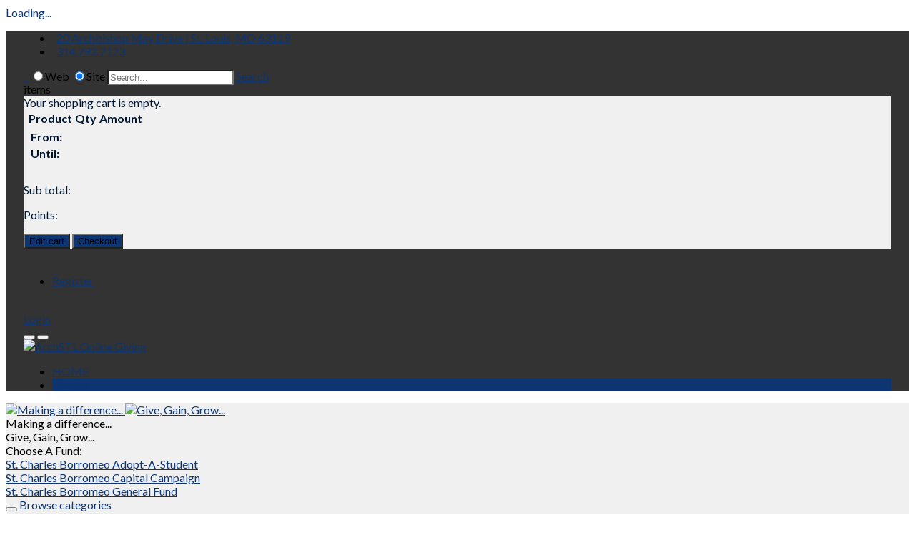

--- FILE ---
content_type: text/html; charset=utf-8
request_url: https://giving.archstl.org/Donate/st-charles-borromeo
body_size: 21041
content:
<!DOCTYPE html>
<html  lang="en-US">
<head id="Head"><meta content="text/html; charset=UTF-8" http-equiv="Content-Type" />
<meta name="REVISIT-AFTER" content="1 DAYS" />
<meta name="RATING" content="GENERAL" />
<meta name="RESOURCE-TYPE" content="DOCUMENT" />
<meta content="text/javascript" http-equiv="Content-Script-Type" />
<meta content="text/css" http-equiv="Content-Style-Type" />
<title>
	ArchSTL Online Giving &gt; Donate &gt; Parishes &gt; St. Charles Borromeo
</title>
    
    <!-- Google tag (gtag.js) -->
    <script async src="https://www.googletagmanager.com/gtag/js?id=G-7DGPFTKZGS"></script>
    <script>
      window.dataLayer = window.dataLayer || [];
      function gtag(){dataLayer.push(arguments);}
      gtag('js', new Date());

      gtag('config', 'G-7DGPFTKZGS');
    </script>
    
    <meta id="MetaRobots" name="ROBOTS" content="INDEX, FOLLOW" /><link href="/Resources/Shared/stylesheets/dnndefault/7.0.0/default.css?cdv=356" type="text/css" rel="stylesheet"/><link href="/Portals/_default/admin.css?cdv=356" type="text/css" rel="stylesheet"/><link href="/DesktopModules/Revindex.Dnn.RevindexStorefront/module.css?cdv=356" type="text/css" rel="stylesheet"/><link href="/Resources/Search/SearchSkinObjectPreview.css?cdv=356" type="text/css" rel="stylesheet"/><link href="/Portals/_default/Skins/Generic4/skin.css?cdv=356" type="text/css" rel="stylesheet"/><link href="/Portals/_default/Containers/Generic4/container.css?cdv=356" type="text/css" rel="stylesheet"/><link href="/Portals/2/portal.css?cdv=356" type="text/css" rel="stylesheet"/><script src="/Resources/libraries/jQuery/01_09_01/jquery.js?cdv=356" type="text/javascript"></script><script src="/Resources/libraries/jQuery-UI/01_11_03/jquery-ui.js?cdv=356" type="text/javascript"></script><script src="/Resources/libraries/Knockout/03_03_00/knockout.js?cdv=356" type="text/javascript"></script><link id="wsc_bootstrap3" rel="stylesheet" type="text/css" href="/Portals/_default/Skins/Generic4/css/bootstrap.min.css" /><link id="wsc_stylecss" rel="stylesheet" type="text/css" href="/Portals/_default/Skins/Generic4/css/style.css" /><!--[if IE 7]><link id="IE7Minus" rel="stylesheet" type="text/css" href="/Portals/_default/Skins/Generic4/css/ie8skin.css" /><![endif]--><!--[if IE 8]><link id="IE8Minus" rel="stylesheet" type="text/css" href="/Portals/_default/Skins/Generic4/css/ie8skin.css" /><![endif]--><link rel='SHORTCUT ICON' href='/Portals/2/favicon_transparent.ico?ver=2015-04-21-100833-260' type='image/x-icon' /></head>
<body id="Body">
    
    <form method="post" action="/Donate/st-charles-borromeo" id="Form" enctype="multipart/form-data">
<div class="aspNetHidden">
<input type="hidden" name="__EVENTTARGET" id="__EVENTTARGET" value="" />
<input type="hidden" name="__EVENTARGUMENT" id="__EVENTARGUMENT" value="" />
<input type="hidden" name="__VIEWSTATE" id="__VIEWSTATE" value="KL1LHVBAlDBCcmaU51ETd15mZlh8ighGV1I9DHx+oSmWLlnhV3hm8HT+D1i4YGHaHTK64NIT24WPQXBYwUPF9+z3KTJg7XY9dYhiyvQH+D0H/NlmqUmnVtJZ0VaLK2t1PAkNkb9Y3eWwLAFIw3ADZ1t3m3dJA2f0uCtE3z5R8pnpXFn7MZnJ+4I76U5Lq0ArkQncvlwJMLfXq5oy37zhpsObsZlH4vt54d/G10j1T4IuR9kUIDyGBm38yHQnnmqMtTJ+JaUmcvwjIcgrSH62BKWFJJLCdeje42kPLVdQfZbVfBtTjhKQL+uY2NEoADvxvUQfU1ICF1Dt4x5OD1Wm6VJ6xG4=" />
</div>

<script type="text/javascript">
//<![CDATA[
var theForm = document.forms['Form'];
if (!theForm) {
    theForm = document.Form;
}
function __doPostBack(eventTarget, eventArgument) {
    if (!theForm.onsubmit || (theForm.onsubmit() != false)) {
        theForm.__EVENTTARGET.value = eventTarget;
        theForm.__EVENTARGUMENT.value = eventArgument;
        theForm.submit();
    }
}
//]]>
</script>


<script src="/WebResource.axd?d=pynGkmcFUV3a56tlBrjlaDl-8bJllf7QK0lTZhza4w3vxfiEMI-v6JHiXOU1&amp;t=637453852754849868" type="text/javascript"></script>

<script src="/DesktopModules/WebSitesCreative.StyleSwitcher/UI/script.js" type="text/javascript"></script>
<script src="/ScriptResource.axd?d=NJmAwtEo3IpFTfcBdR13ysDaDrAID7pHSQdeCbowVzGUaLH9ZQJ5r1faqoxOVQBal45oBPvO9j8XKprlPIwc8SXB-0M3VdXRIhLw7ppxcOV0rfxndI1vLjpGolgHQ_0TBfajqA2&amp;t=363be08" type="text/javascript"></script>
<script src="/ScriptResource.axd?d=dwY9oWetJoIIo0hzcyuv7RWfalZY91xW24fogP2ipJuxryLGmy3dheid_3VDfVpPLMwoHrxOxXjwAGBTvPMqmJzdwjrxjViF888p_0waskDQxzVliOj9Toe_Oso1aEc2T1h8QJIxlmW0y5C40&amp;t=363be08" type="text/javascript"></script>
<div class="aspNetHidden">

	<input type="hidden" name="__VIEWSTATEGENERATOR" id="__VIEWSTATEGENERATOR" value="CA0B0334" />
	<input type="hidden" name="__VIEWSTATEENCRYPTED" id="__VIEWSTATEENCRYPTED" value="" />
	<input type="hidden" name="__EVENTVALIDATION" id="__EVENTVALIDATION" value="UgLBohdlXDqEMyMQBHYwg9Rtdo2dbrbo9+YWAS5stGzgis+eEsW8zgdqT1To8a9qqEPQaFQ+DWkOCJFtYDxU4nZ4B8aS9asEdGBxCNZSfrYWZEceIYIJsfU+S+xgPfcXFXvKjKcLTpze+wtk5yC1vuqTXxE1bmE49Ju2/b4BxfWq5C0BdNK6rLa9d4d+x1F1P+Vv+w==" />
</div><script src="/js/dnn.js?cdv=356" type="text/javascript"></script><script src="/js/dnn.modalpopup.js?cdv=356" type="text/javascript"></script><script src="/js/dnncore.js?cdv=356" type="text/javascript"></script><script src="/Resources/Search/SearchSkinObjectPreview.js?cdv=356" type="text/javascript"></script><script src="/js/dnn.servicesframework.js?cdv=356" type="text/javascript"></script>
<script type="text/javascript">
//<![CDATA[
Sys.WebForms.PageRequestManager._initialize('ScriptManager', 'Form', ['tdnn$Switcher$upSwitcherButton','dnn_Switcher_upSwitcherButton','tdnn$Switcher$upThemeManagement','dnn_Switcher_upThemeManagement'], [], [], 90, '');
//]]>
</script>

        
        
        

<meta name="viewport" content="width=device-width, initial-scale=1.0" />


<div id="loading-spinner" class="static" data-loading="hidden"><div class="spinner">Loading...</div></div>







<link id="wsc_font_style3" href="//fonts.googleapis.com/css?family=Lato:100,400,700,300" type="text/css" rel="stylesheet" />


<!--[if lte IE 9]>
    <style>.wsc_generic_skin[data-loading="hidden"], .wsc_generic_skin[data-loading="hidden"] + .common_background {opacity:1;}</style>
<![endif]-->
<!-- Custom Font -->
<style type="text/css">
    /**** CUSTOM FONT ****/

/* Unifont family */
body,
.welcome_index,
.price,
.tp-caption.large_bold_title,
.tp-caption.medium_text_shadow,
.slidercontainer .caption,
.slidercontainer .caption>div h1,
.menu_minimal .menu_wrap .nav > li > a,
.product .title a,
.scFeaturedProduct .title a,
.main_menu ul.nav > li > em.label,
.main_menu ul.nav > li > a > em.label,
.wsc-counter, .wsc-sidebar li.root > a,
.wsc-team-title h4, .wsc-team-title h3, .wsc-team-content p,
h1,h2,h3,h4,h5,h6, .c_content .Normal
{
    /*font-family: 'Lato', Arial, sans-serif;*/
    font-family: Lato, Arial;
}


/* Font sizes */
body, p, ul li {font-size: 16px;}

h1 { font-size: 36px;}
h2 { font-size: 30px;}
h3 { font-size: 24px;}
h4 { font-size: 18px;}
</style><style type="text/css">
    /**** CUSTOM COLOR ****/

    /* Caption, sidebar Color */
    .tp-caption.bg,
    .wsc-sidebar, .wsc-sidebar-wrap
    { 
	    background-color: #333333;
    }
    
    .navbar-toggle {
        color: #0c3572;
    }

    .wsc-sidebar-inner li.root.active.with-arrow > a:after, 
.wsc-sidebar-inner li.root.with-arrow:not(.sub):hover > a:after,
.title-vert-border-right
{
        border-right-color:#0c3572;

}

    /* Supportive background colors 
    (Carousel description, testimonials, accordions, tooltips etc. backgrounds) */

    .asphalt {color:#333333; }

    .slider-title, .accordion-group,
    .nav-tabs > li > a,
    .tabbable.tabs-left .nav-tabs a,
    .tooltip-inner,
    #filters li a.selected, #filters2 li  a:hover,
    .holder a:hover, .holder_module a:hover,
    a.jp-disabled:hover, .holder a.jp-next:hover
    {
        background-color:#333333;
    }

    .nav-tabs > li > a,
    .nav-tabs > li > a:hover, .nav-tabs > li.active > a:hover,.nav-tabs > .active > a:focus, 
    .nav-tabs > li.ui-tabs-active > a:hover, .nav-tabs > .ui-tabs-active > a:focus,
    /*#filters li a:hover, #filters2 li  a:hover,*/
    .holder a:hover, .holder_module a:hover,
    a.jp-disabled:hover, .holder a.jp-next:hover
    {
        border-color:#333333;    
    }

    .slider-title:after,
    .tooltip.top .tooltip-arrow {border-top-color:#333333;}
    .tooltip.right .tooltip-arrow {border-right-color: #333333;}
    .tooltip.bottom .tooltip-arrow {border-bottom-color: #333333;}
    .tooltip.left .tooltip-arrow {border-right-color: #333333;}
    
    .wsc-testimonial .flex-control-nav li a {background-color: #0c3572}
    
    /* Portfolio colors */

    #filters li a:hover, .portfolio-overlay a:hover,
    .item_description a:hover, #filters li a:hover {color: #0c3572; }
    
    /* Prefooter Background Color 

    #footer_alt {background-color: #222222;}*/


    /* Darker Base Color 
    (Menu active tab, post info background, text highlighting, timeline etc.)   */

    .menu_wrap .nav > li > a:hover, 
    .menu_wrap .nav > li > a:focus,
    .intro-icon-large:before,
    a.wsc_icon_disc .intro-icon-disc:hover,
    a.wsc_icon_disc:hover .intro-icon-small:before,
    .wsc-featured-box.wsc-fdbox-plain .wsc-fdbox-icon em, .wsc-featured-box.wsc-fdbox-plain .wsc-fdbox-icon img,
    a.list-group-item.active > .badge, .nav-pills > .active > a > .badge,
    .main_menu ul.nav > li > em.label, .main_menu ul.nav > li > a > em.label,
    .wsc-team-title span, .wsc-color-custom, .wsc-accent-color
    { 
        color: #0c3572;
    }

    .menu_wrap .nav > li.active > a, 
    .menu_wrap .nav > li.active,
    .menu_wrap .nav > li.active > a:hover,
    .btn-blog, .btn-blog1, .btn-blog:hover, .btn-blog1:hover,
    #footer, em.label.label-default,
    .wsc-section-colored, .wsc-background-custom, .wsc-accent-bg,
    .wsc-promo.wsc-promo-flat
    {
        background-color: #0c3572;
    }

    
        #footer {background-color: rgba(12,53,114,1);}
    

    .tabbable.tabs-left .nav-tabs a,
    .tabbable.tabs-left .nav-tabs .active a, 
    .tabbable.tabs-left .nav-tabs a:hover
    {
        border-left-color: #0c3572;
    }

    /* Lighter Base Color 
    (Links, Buttons, Image hover, Icons etc.) */
    /*a:visited */
    
    .hue, .colour, a, a:visited,
    .dropcap2,
    .com_no:hover, a.com2_no,
    .wsc_required,
    .pricing-table h3,
    .wsc-custom-bullet.wsc-bullet-hue > li > em,
    .wsc-featured-box.wsc-fdbox-border .wsc-fdbox-icon em,.wsc-featured-box.wsc-fdbox-border .wsc-fdbox-icon img
    {
        color: #0c3572;
    }

    .wsc-button.wsc-button-border.hue{color: #0c3572 !important;}
    .wsc-button.wsc-button-border.hue:hover{color: #fff !important;}

    .zocial, a.zocial,
    .zocial:hover, .zocial:focus,
    .hue_block, .hue_block:hover,
    .hover_img:hover, .hover_colour,
    .hover_img.zoom:hover, .hover_colour.zoom,
    .btn-primary, .th, .th:hover, .progress .bar,
    .testimonial3, .quote_sections_hue,
    .testimonial-icon-disc, .testimonial-icon-disc2, .testimonial-icon-disc3,
    .pager li > a, .pager li > span, 
    .pagination ul > li > a:hover, .pagination ul > li > a:focus,
    .pagination ul > .active > a, .pagination ul > .active > span,
    .pagination ul > .active > a, .pagination ul > .active > span,
    #filters li a.selected, #filters2 li a.selected,
    .holder a.jp-current, .holder_module a.active,
    .widget-scroll-prev:hover, .widget-scroll-next:hover, 
    .widget-scroll-prev2:hover, .widget-scroll-next2:hover, 
    .widget-scroll-prev3:hover, .widget-scroll-next3:hover,
    .screen-bg, .pricing-header-row-1, .pricing-footer,
    .nav-tabs > li.active > a, .nav-tabs > li.ui-tabs-active > a,
    .nav-tabs > li > a:hover, .nav-tabs > li.active > a:hover, .nav-tabs > li.active > a:focus, 
    .nav-tabs > li.ui-tabs-active > a:hover, .nav-tabs > .ui-tabs-active > a:focus,
    .tabbable.tabs-left .nav-tabs .active a, .tabbable.tabs-left .nav-tabs a:hover,
    .fontawesome-icon-list .fa-hover a:hover,
    .accordion .panel-heading, .accordion .panel-default > .panel-heading,
    .nav-pills > li.active > a, .nav-pills > li.active > a:hover, .nav-pills > li.active > a:focus,
    .wsc-button, .wsc-button.wsc-button-dark:hover,.i-circled:hover,.i-rounded:hover,
    .wsc-featured-box .wsc-fdbox-icon em,.wsc-featured-box .wsc-fdbox-icon img,
    .wsc-fdbox-effect.wsc-fdbox-dark .wsc-fdbox-icon em:hover,.wsc-fdbox-effect.wsc-fdbox-dark:hover .wsc-fdbox-icon em,
    .wsc-fdbox-border.wsc-fdbox-effect.wsc-fdbox-dark .wsc-fdbox-icon em:after,
    .wsc-button.wsc-button-border.hue:hover
    {
        background-color: #0c3572;
    }

    .pagination ul > li > a, .pagination ul > li > span,
    #filters li a.selected, #filters2 li a.selected,
    .holder a.jp-current, .holder_module a.active,
    .title-vert-border,
    .custom-title.title-border-color:before,
    .custom-title.title-bottom-border h1,
    .custom-title.title-bottom-border h2,
    .custom-title.title-bottom-border h3,
    .custom-title.title-bottom-border h4,
    .custom-title.title-bottom-border h5,
    .custom-title.title-bottom-border h6,
    .heading-block.border-color:after,
    .wsc-featured-box.wsc-fdbox-outline .wsc-fdbox-icon,
    .wsc-featured-box.wsc-fdbox-border .wsc-fdbox-icon,
    blockquote, .blockquote-reverse, .wsc-border-custom,
    .wsc-button.wsc-button-border.hue
    {
        border-color: #0c3572;
    }

    .testimonial3:after {border-top-color: #0c3572;}
    .wsc-fdbox-effect.wsc-fdbox-dark .wsc-fdbox-icon em:after{box-shadow:0 0 0 2px #custom;}
    .wsc-fdbox-border.wsc-fdbox-effect.wsc-fdbox-dark .wsc-fdbox-icon em:hover,.wsc-fdbox-border.wsc-fdbox-effect.wsc-fdbox-dark:hover .wsc-fdbox-icon em{box-shadow:0 0 0 1px #custom;}
    /* Metro slider */
    .metro-slide .link i.corner:before
    {
        border-top-color: #0c3572 !important;
        border-top-color:rgba(12,53,114,0.9) !important;
    }
    .metro-caption 
    {
        background-color:#0c3572;
        background: transparent;
        background-color:rgba(12,53,114,0.9);
        -ms-filter: "progid:DXImageTransform.Microsoft.gradient(GradientType=0,startColorstr=#0c3572,endColorstr=#0c3572)"; /* IE8 */
        filter: progid:DXImageTransform.Microsoft.gradient(GradientType=0,startColorstr=#0c3572,endColorstr=#0c3572);   /* IE6 & 7 */
    }

    .spinner {color: #0c3572; }
    
    
    /* Bredcrumbs (RSTYLES)*/
    
    .breadcrumbsPast { background-color: #0c3572; }
    .taa_breadcrumbs .taa_breadcrumb.breadcrumbsPast:after { background-color: #0c3572; }
      
    /* Revindex categories 

    .rvdsfCategoryContainer .rtLI .rtSelected,
    .rvdsfCategoryContainer .rtLI .rtHover {
        background-color: #0c3572;
    } */
    
    /*Revindex cart summary color*/
    .TopBarPane .rvdsfCartSummaryDetailItem > span {
        background-color: #0c3572;    
    }
    
    .dnnFormItem input[type="text"]:active, 
    .dnnFormItem input[type="text"]:focus, 
    .dnnFormItem input[type="password"]:focus, 
    .dnnFormItem input[type="password"]:active, 
    .dnnFormItem input[type="email"]:active, 
    .dnnFormItem input[type="email"]:focus, 
    .dnnFormItem select:active, 
    .dnnFormItem select:focus, 
    .dnnFormItem textarea:active, 
    .dnnFormItem textarea:focus, 
    .dnnFormItem input[type="search"]:active, 
    .dnnFormItem input[type="search"]:focus 
    {      
        border:  1px solid rgba(12,53,114,0.5);
        box-shadow: 0 0 3px 0 rgba(12,53,114,0.4);
    }

    /*Revindex admin*/
    .rvdsfWelcomeSteps li a:hover {
        background-color: #0c3572;
    }
    
    .rvdsfWelcomeSteps li a:hover::before {
        border-color: #0c3572;
        border-left-color: transparent;
    }
    
    .rvdsfWelcomeSteps li a:hover::after {
        border-left-color: #0c3572;
    }
    
    /*Colored solid overlay*/
    .wsc-color-overlay {background-color: rgba(12,53,114,0.5);}
    .wsc-color-overlay-more {background-color: rgba(12,53,114,0.8);}
    .wsc-color-overlay-less {background-color: rgba(12,53,114,0.3);}    
</style>
    <style>
         .common_background {display: none;}
    </style>



<style>
    .common_background {background-color: #666666;}
</style>



<style>
    .header, .sticky_header .header_inner {background-color: rgba(51,51,51,1);}
    @media(max-width:979px){.main_menu /*Floating and Mobile menu bc*/ {background-color: rgba(51,51,51,1);}}
    .menu_wrap .nav ul {background-color: rgba(51,51,51,1);}
</style>

<style>
/*From 767 to any*/
@media (min-width: 767px) {.container-fluid.wsc-header-container, #top-bar > .container-fluid {padding-left: 25px; padding-right: 25px;}}
</style>

<style>
    #main_content,  .wsc_sidebar_skin {background-color: rgba(240,240,240,1);}
    .wsc-sidebar-inner li.root.active.with-arrow > a:after, .wsc-sidebar-inner li.root.with-arrow:not(.sub):hover > a:after {border-right-color:#f0f0f0;}
    .wsc-sidemenu-right .wsc-sidebar-inner li.root.active.with-arrow > a:after, .wsc-sidemenu-right .wsc-sidebar-inner li.root.with-arrow:not(.sub):hover > a:after {border-left-color:#f0f0f0;border-right-color:transparent;}
</style>

<style>
    #banner {background-color: rgba(240,240,240,1);}
</style>

<style>
    #footer_alt, #footer2 {background-color: rgba(34,34,34,1);}
</style>
<style>#intro, #outro .strip, .strip, .wsc-section-switcher {background-color: rgba(204,204,204,1);}</style><style>.ColorPanes1 {background-color: rgba(242,242,242,1);}</style><style>.ColorPanes2 {background-color: rgba(230,230,230,1);}</style><style>.ColorPanes3 {background-color: rgba(217,217,217,1);}</style><style>.ColorPanes4 {background-color: rgba(203,203,203,1);}</style><style>.ColorPanes5 {background-color: rgba(191,191,191,1);}</style>
<style>
     #pagetitle {background-color: rgba(233,230,225,1);}
</style>

    <style>
        .btn, .btn-rounded, .alert, .zocial, .fontawesome-icon-list .fa-hover a,
        .btn-lg, .btn-group-lg > .btn, .panel-group .panel,
        .pagination ul > li > a, .pagination ul > li > span,
        .menu_wrap .nav > li.active > a, .menu_wrap .nav > li.active,
        .menu_classic .menu_wrap .nav > li.active > a, .menu_classic .menu_wrap .nav > li.active,
        .go-top, .nav-pills > li > a, .th, .cbp_tmtimeline > li .cbp_tmlabel,
        .testimonial1, .testimonial2, .testimonial3,
        .big_button, a.big_button, .quote_sections, .quote_sections_hue, .quote_sections_dark, .quote_sections_light,
        .menu_wrap .nav ul, .menu_wrap .nav ul ul, .tile, .progress,
        .pricing-header-row-1, .pricing-footer, .slider-title,
        .widget-scroll-prev, .widget-scroll-next, .widget-scroll-prev2, 
        .widget-scroll-next2, .widget-scroll-prev3, .widget-scroll-next3,
        .panel-heading, .panel, #filters li a, #filters2 li a, .holder a,
        input[type="text"], input[type="search"],
        .wsc_use_forms input[type="text"], .wsc_use_forms input[type="search"],
        pre, .bs-docs-example::after, .bs-docs-example,
        .dnnFormItem input[type="text"], .dnnFormItem select, .dnnFormItem textarea, 
        .dnnFormItem input[type="email"], .dnnFormItem input[type="search"], .dnnFormItem input[type="password"],
        .menu_wrap .nav ul ul a, .wsc-promo.wsc-promo-border, .wsc-promo.wsc-promo-light,
        .rvdsfContentContainer ul.dnnAdminTabNav li a, .wsc_switcher_control > a#SwitcherBtn, .wsc_back_home a.btn,
        #filters, .modal-content, .sw-go-top
        {border-radius: 0px !important;}
    </style>

    <style>   
        .wsc-sidebar, .wsc-sidebar-wrap, .wsc-content-dark.wsc-sidebar {background-color: rgba(51,51,51,1);}
    </style>

<style>
    /*.wsc-sidebar .submenu_wrap  {left: 220px !important;}
    .wsc-sidebar.wsc-sidemenu-right .submenu_wrap  {right: 220px !important; left: auto !important;}*/
    .wsc-sidebar, .wsc-sidebar-wrap, .wsc-sidebar-inner, .wsc-sidebar-inner > ul {min-width: 220px;}
</style>

<style>
    .wsc-sidebar .submenu_wrap  {right: 220px;}
</style>

<style>
    .wsc-custom-bullet {list-style-type: none; margin-left: 2.14286em; padding-left: 0;}
    .wsc-custom-bullet > li {position: relative;}
    .wsc-custom-bullet.wsc-bullet-dark > li > em {color: #111;}
    .wsc-custom-bullet.wsc-bullet-white > li > em {color: #eee;}
    .wsc-custom-bullet.wsc-bullet-gray > li > em {color: #888;}   
</style>



<link id="wsc_custom" href="/Portals/_default/Skins/Generic4/css/custom.css" type="text/css" rel="stylesheet" />
   
<!-- Custom styles from StyleSwitcher -->
<style></style>

<!--[if lt IE 9]>
<script src="//html5shim.googlecode.com/svn/trunk/html5.js"></script>
<script src="/Portals/_default/Skins/Generic4/js/respond.min.js"></script>
<![endif]--><script type="text/javascript">
    (isTouchDevice()) ? ($('body').addClass('touch')) : ($('body').addClass('no-touch'));
    function isTouchDevice() { return 'ontouchstart' in window || !!(navigator.msMaxTouchPoints); }
</script>



<script type="text/javascript">
    floating_header = true;
</script>


<!-- Browser notification -->
<!--[if lte IE 8]>
<div class="browser-notification ie8">
	<p>Your browser (Internet Explorer 8 or lower) is <strong>out of date</strong>. It has known <strong>security flaws</strong> and may <strong>not display all features</strong> of this and other websites. <a href="//www.browser-update.org/update.html">Learn how to update your browser</a>.</p>
	<div class="close">X</div>
</div>
<![endif]-->
<!-- // Browser notification -->
<div class="wsc_generic_skin  wsc_regular_footer pt_font_dark pt_back_solid pagetitle_default skin_wide menu_tabbed wsc-sidemenu-right header_left" data-loading="hidden">




<div class="wsc_generic_inside_wrap">

    <!-- Top Pane -->
    <div id="dnn_TopPane" class="wsc_pane TopPane DNNEmptyPane"></div>
    <div class="clear"></div>

    
    <section id="header" class="header wsc-content-white">
    <div class="header_inner">
        <!--top bar-->
        
    <div id="top-bar" class="hidden-xs hidden-sm">
        <div class="container container-fluid">
            <div class="row">
                <div class="col-md-6 col-sm-6 top-bar-left">
                    <div class="wsc_mini_contacts">
	<ul>
        
                <li class="wsc-top-address"><i class="fa fa-map-marker">&nbsp;</i> <a href="#">20 Archbishop May Drive | St. Louis, MO 63119</a></li>
            
		        <li class="wsc-top-phone"><i class="fa fa-phone">&nbsp;</i> <a href="#">314.792.7123</a> </li>
            
    </ul>
</div>
<span class="clearer"></span>
                </div>
                <div class="col-md-6 col-sm-6 top-bar-right">
                    <div class="wsc_top_bar_logins">
                        <!--search-->
                        <div class="clearer search_mobile_clearer"></div>
                        <div class="wsc_search_wrap wsc_use_forms">
                            <a href="#go" class="wsc_search_trigger"><i class="fa fa-search">&nbsp;</i><i class="fa fa-times">&nbsp;</i></a>
                            <span id="dnn_SEARCH1_ClassicSearch">
    <span class="ServerSkinWidget" title="Google Web Search"><input id="dnn_SEARCH1_WebRadioButton" type="radio" name="dnn$SEARCH1$Search" value="WebRadioButton" checked="checked" /><label for="dnn_SEARCH1_WebRadioButton">Web</label></span>
    <span class="ServerSkinWidget" title="Site Search"><input id="dnn_SEARCH1_SiteRadioButton" type="radio" name="dnn$SEARCH1$Search" value="SiteRadioButton" checked="checked" /><label for="dnn_SEARCH1_SiteRadioButton">Site</label></span>
    <span class="searchInputContainer" data-moreresults="See More Results" data-noresult="No Results Found">
        <input name="dnn$SEARCH1$txtSearch" type="text" maxlength="255" size="20" id="dnn_SEARCH1_txtSearch" class="NormalTextBox" aria-label="Search" autocomplete="off" placeholder="Search..." />
        <a class="dnnSearchBoxClearText" title="Clear search text"></a>
    </span>
    <a id="dnn_SEARCH1_cmdSearch" class="ServerSkinWidget" href="javascript:__doPostBack(&#39;dnn$SEARCH1$cmdSearch&#39;,&#39;&#39;)">Search</a>
</span>


<script type="text/javascript">
    $(function() {
        if (typeof dnn != "undefined" && typeof dnn.searchSkinObject != "undefined") {
            var searchSkinObject = new dnn.searchSkinObject({
                delayTriggerAutoSearch : 400,
                minCharRequiredTriggerAutoSearch : 2,
                searchType: 'S',
                enableWildSearch: true,
                cultureCode: 'en-US',
                portalId: -1
                }
            );
            searchSkinObject.init();
            
            
            // attach classic search
            var siteBtn = $('#dnn_SEARCH1_SiteRadioButton');
            var webBtn = $('#dnn_SEARCH1_WebRadioButton');
            var clickHandler = function() {
                if (siteBtn.is(':checked')) searchSkinObject.settings.searchType = 'S';
                else searchSkinObject.settings.searchType = 'W';
            };
            siteBtn.on('change', clickHandler);
            webBtn.on('change', clickHandler);
            
            
        }
    });
</script>
   
                        </div>
                        <div class="clearer search_mobile_clearer"></div>
                        <!--//search-->
                        <!--languages-->
                        <div class="language-object" >


</div>
                        <!--//languages-->
                    </div>
                    <div id="dnn_TopBarPane" class="wsc_pane TopBarPane"><div class="DnnModule DnnModule-RevindexDnnRevindexStorefrontCartSummary DnnModule-1335"><a name="1335"></a><div id="dnn_ctr1335_ContentPane"><!-- Start_Module_1335 --><div id="dnn_ctr1335_ModuleContent" class="DNNModuleContent ModRevindexDnnRevindexStorefrontCartSummaryC">
	
<style>
	.rvdsf-cartsummary-header-container {
		margin-top: -4px;	
	}
	
	.rvdsf-cartsummary-header-container .glyphicon {
		top: 0;
	}
	
	.rvdsf-cartsummary-detail-container, 
	.dnnFormPopup.rvdsfCartSummaryDetailContainer {
		background-color: rgba(240,240,240,1);
		color: #001833;
		right: -10px;	
	}
	
	.rvdsf-cartsummary-container .rvdsf-btn-viewcart span {
		color: white;	
	}
</style>
<div id="rvdsfCartSummaryNavBarContainer" class="rvdsf rvdsf-cartsummary-container">
	<div class="rvdsf-cartsummary-header-container">
		<a data-bind="attr: {href: Cart.TabUrl}" class="btn rvdsf-btn-viewcart"><span class="glyphicon glyphicon-shopping-cart fa fas fa-shopping-cart"></span></a>
		<span class="rvd-label-qty" data-bind="text: SalesOrderSet.MainQuantity"></span> items <span class="rvdsf-label-amount" data-bind="text: SalesOrderSet.HasQuotedProduct() ? null : SalesOrderSet.FormattedSubTotalAmount"></span>
	</div>
	<div class="rvdsf-cartsummary-detail-container">
		<div data-bind="visible: SalesOrderSet.MainQuantity() == 0">
			<span>Your shopping cart is empty.</span>
		</div>
		<div data-bind="visible: SalesOrderSet.MainQuantity() > 0">
			<div class="table-responsive" style="max-height: 400px; margin-bottom: 20px">
				<table class="table rvdsf-salesorderdetail-table">
					<thead>
						<tr>
							<th></th>
							<th>Product</th>
							<th>Qty</th>
							<th>Amount</th>
						</tr>
					</thead>
					<tbody data-bind="foreach: SalesOrderSet.MainSalesOrderDetails">
						<tr>
							<td data-bind="if: ProductVariant.MainThumbnailGallery"><img data-bind="attr: {src: ProductVariant.MainThumbnailGallery.MediaUrl}" /></td>
							<td>
								<a data-bind="text: ProductName, attr: { href: ProductVariant.ProductDetail.TabUrl }"></a>
								<div class="rvdsf-productvariant-name" data-bind="visible: ProductVariantName, text: ProductVariantName"></div>
								<!-- ko if: FormattedBookingStartDate -->
								<table class="table table-condensed table-sm table-borderless rvdsf-bookingdates" style="width: auto">
									<tr>
										<td><strong>From:</strong></td>
										<td data-bind="text: FormattedBookingStartDate"></td>
									</tr>
									<tr>
										<td><strong>Until:</strong></td>
										<td data-bind="text: FormattedBookingStopDate"></td>
									</tr>
								</table>
								<!-- /ko -->
								<!-- ko if: Object.keys(DynamicFormResult).length > 0 -->
								<!-- ko with: DynamicFormResult -->
								<table class="table table-condensed table-sm table-borderless rvdsf-dynamicformresult clearfix" data-bind="foreach: Object.keys($data)" style="width: auto">
									<tr>
										<td><strong data-bind="text: $data + ':'"></strong></td>
										<td data-bind="text: $parent[$data]"></td>
									</tr>
								</table>
								<!-- /ko -->
								<!-- /ko -->
							</td>
							<td class="rvdsf-label-qty" data-bind="text: Quantity"></td>
							<td class="rvdsf-label-amount" data-bind="text: Status() == 9 ? null : FormattedCombinedTotalAmount"></td>
						</tr>
					</tbody>
				</table>
			</div>
			<div class="form-horizontal rvdsf-cartsummary-amount-container" data-bind="ifnot: SalesOrderSet.HasQuotedProduct">
				<div class="form-group rvdsf-label-subtotalamount row">
					<label class="control-label col-form-label col-sm-6 text-sm-right">Sub total:</label>
					<div class="col-sm-6">
						<p class="form-control-static form-control-plaintext" data-bind="text: SalesOrderSet.FormattedSubTotalAmount"></p>
					</div>
				</div>
				<div class="form-group rvdsf-label-rewardspoint row" data-bind="visible: ShowRewardsPoint">
					<label class="control-label col-form-label col-sm-6 text-sm-right">Points:</label>
					<div class="col-sm-6">
						<p class="form-control-static form-control-plaintext" data-bind="text: SalesOrderSet.FormattedRewardsPointsQualified"></p>
					</div>
				</div>
			</div>
			<div class="btn-toolbar text-center">
				<button type="button" data-bind="click: function() { location.href = Cart.TabUrl() }" class="btn btn-primary btn-block rvdsf-btn-cart">Edit cart</button>
				<button type="button" data-bind="click: function() { location.href = Checkout.TabUrl() }" class="btn btn-primary btn-block rvdsf-btn-checkout">Checkout</button>
			</div>
		</div>
	</div>
</div>





<script src="/DesktopModules/Revindex.Dnn.RevindexStorefront/Scripts/json-cycle/cycle.js" defer></script>

<script type="text/javascript">

        var cartDetailTimer = null;
        $(document).ready(function() {

            // Show cart detail on hover
            if ($("div.rvdsf-cartsummary-detail-container").length) {
				$("div.rvdsf-cartsummary-header-container").hover(function () {
					clearTimeout(cartDetailTimer);
		            $("div.rvdsf-cartsummary-detail-container").slideDown();
                },
                function () {
					cartDetailTimer = setTimeout(function () {
                        $("div.rvdsf-cartsummary-detail-container").slideUp();
                    }, 2000);
                });

				$("div.rvdsf-cartsummary-detail-container").hover(function () {
                    clearTimeout(cartDetailTimer);
                },
                function () {
					cartDetailTimer = setTimeout(function () {
                        $("div.rvdsf-cartsummary-detail-container").slideUp();
                    }, 2000);
                });
            }

            // Bind KnockoutJS view model
            var container = document.getElementById("rvdsfCartSummaryNavBarContainer")

            container.databind = function () {
                var servicesFramework = $.ServicesFramework(1335);

                $.ajax({
                    beforeSend: servicesFramework.setModuleHeaders,
                    url: servicesFramework.getServiceRoot("Revindex.Dnn.RevindexStorefront") + "CartSummary/ViewModel"
                })
                .done(function (data, status) {
                    if (container.viewModel) {
                        ko.mapping.fromJS(data, container.viewModel)
                    }
                    else {
                        container.viewModel = ko.mapping.fromJS(data);

                        // Helper function to format currency
                        container.viewModel.formatCurrency = function (number) {
                            return new Intl.NumberFormat(this.Currency.CultureCode(), { style: 'currency', currency: this.Currency.CurrencyCode() }).format((typeof number === "function" ? number() : number) * this.Currency.ExchangeRate());
                        }

                        ko.applyBindings(container.viewModel, container)
                    }
                })
            }

            container.databind()
        })
</script>


</div><!-- End_Module_1335 --></div>
</div></div>
                    <div class="wsc_top_bar_logins">
                        <!--logins-->
                        <i class="fa fa-lock">&nbsp;</i>
                        
<div id="dnn_USER_registerGroup" class="registerGroup">
    <ul class="buttonGroup">
        
        
    	<li class="userDisplayName"><a id="dnn_USER_enhancedRegisterLink" title="Register" rel="nofollow" onclick="return dnnModal.show(&#39;https://giving.archstl.org/Register?returnurl=https%253a%252f%252fgiving.archstl.org%252f&amp;popUp=true&#39;,/*showReturn*/true,600,950,true,&#39;&#39;)" href="https://giving.archstl.org/Register?returnurl=https%3a%2f%2fgiving.archstl.org%2f">Register</a></li>
                                               
    </ul>
</div>
                        <i class="fa fa-key">&nbsp;</i>
                        
<div id="dnn_LOGIN_loginGroup" class="loginGroup">
    <a id="dnn_LOGIN_enhancedLoginLink" title="Login" class="LoginLink" rel="nofollow" onclick="return dnnModal.show(&#39;https://giving.archstl.org/Login?returnurl=/Donate/st-charles-borromeo&amp;popUp=true&#39;,/*showReturn*/true,300,650,true,&#39;&#39;)" href="https://giving.archstl.org/Login?returnurl=%2fDonate%2fst-charles-borromeo">Login</a>
</div>
                    </div>
                    <div class="dnnClear"></div>
                </div> 
            </div>
        </div>
    </div>

        <!--//top bar-->
		<div class="container container-fluid wsc-header-container">
            <button type="button" class="navbar-toggle" data-toggle="collapse" data-target=".main_menu.wsc_main">
			    <i class="fa fa-bars"></i>
			</button>
            <button type="button" class="navbar-toggle wsc-offscreen-toggle">
			    <i class="fa fa-bars"></i>
			</button>
		    <!--logo-->
		    <div class="logo">
                
                <a id="dnn_dnnLOGO_hypLogo" title="ArchSTL Online Giving" href="https://giving.archstl.org/"><img id="dnn_dnnLOGO_imgLogo" src="/Portals/2/Archlogo_Text_1-line-horizontal_27H.png?ver=2015-04-23-091901-313" alt="ArchSTL Online Giving" /></a>
                
                 
            </div>
            <!--//logo-->
            <div class="clearmob visible-xs visible-sm"></div>
			<!--menu-->
			<nav class="main_menu wsc_main collapse">
                <div class="menu_wrap">
                    <div class="menu_inner">
                        <ul class="nav sf-menu">
  <li class="root wsc_first child-1"><a href="http://archstl.org" target="">HOME<i></i></a></li>
  <li class="root active wsc_last child-2"><a href="https://giving.archstl.org/" target="">Donate<i></i></a></li>
</ul>
                    </div>
				</div>
            </nav>
            <!--//menu-->
            
            <span class="clearer"></span>
        </div>
    </div>
</section><section id="banner" class="wsc-content-dark">
    <div id="dnn_BannerPane" class="wsc_pane BannerPane">
	<div class="DnnModule DnnModule-WebSitesCreativeBanner DnnModule-831"><a name="831"></a><div id="dnn_ctr831_ContentPane"><!-- Start_Module_831 --><div id="dnn_ctr831_ModuleContent" class="DNNModuleContent ModWebSitesCreativeBannerC">
	

<div class="nivo nivo_height">
    <!-- nivo slider starts -->
    <div class="slider-wrapper theme-default">
        <div class="nivoSlider wsc_call_module831">
            <!-- add your images here -->
            
                    
                    <a href="#_" target="_self">
                        <img src="/Portals/2/WebSitesCreative_Banner/831/ef4e36cd-4315-4bdb-a783-513737618b69_resized.jpg"
                            alt="Making a difference..." title="#nivocaption1" />
                    </a>
                    
                
                    
                    <a href="#_" target="_self">
                        <img src="/Portals/2/WebSitesCreative_Banner/831/63fd71a0-88f7-4051-a62e-632b46e4ed39_resized.jpg"
                            alt="Give, Gain, Grow..." title="#nivocaption2" />
                    </a>
                    
                
        </div>
    </div>
    <!-- add your captions here -->
    
            
                <div id="nivocaption1" class="nivo-html-caption">
                    Making a difference...</div>
            
        
            
                <div id="nivocaption2" class="nivo-html-caption">
                    Give, Gain, Grow...</div>
            
        
</div>

<script type="text/javascript" >
    /* CommonParts/Styles/jquery.nivo.slider.pack.js.ascx file
    * jQuery Nivo Slider v3.2
    * http://nivo.dev7studios.com
    *
    * Copyright 2012, Dev7studios
    * Free to use and abuse under the MIT license.
    * http://www.opensource.org/licenses/mit-license.php
    */

    (function (e) { var t = function (t, n) { var r = e.extend({}, e.fn.nivoSlider.defaults, n); var i = { currentSlide: 0, currentImage: "", totalSlides: 0, running: false, paused: false, stop: false, controlNavEl: false }; var s = e(t); s.data("nivo:vars", i).addClass("nivoSlider"); var o = s.children(); o.each(function () { var t = e(this); var n = ""; if (!t.is("img")) { if (t.is("a")) { t.addClass("nivo-imageLink"); n = t } t = t.find("img:first") } var r = r === 0 ? t.attr("width") : t.width(), s = s === 0 ? t.attr("height") : t.height(); if (n !== "") { n.css("display", "none") } t.css("display", "none"); i.totalSlides++ }); if (r.randomStart) { r.startSlide = Math.floor(Math.random() * i.totalSlides) } if (r.startSlide > 0) { if (r.startSlide >= i.totalSlides) { r.startSlide = i.totalSlides - 1 } i.currentSlide = r.startSlide } if (e(o[i.currentSlide]).is("img")) { i.currentImage = e(o[i.currentSlide]) } else { i.currentImage = e(o[i.currentSlide]).find("img:first") } if (e(o[i.currentSlide]).is("a")) { e(o[i.currentSlide]).css("display", "block") } var u = e("<img/>").addClass("nivo-main-image"); u.attr("src", i.currentImage.attr("src")).show(); s.append(u); e(window).resize(function () { s.children("img").width(s.width()); u.attr("src", i.currentImage.attr("src")); u.stop().height("auto"); e(".nivo-slice").remove(); e(".nivo-box").remove() }); s.append(e('<div class="nivo-caption"></div>')); var a = function (t) { var n = e(".nivo-caption", s); if (i.currentImage.attr("title") != "" && i.currentImage.attr("title") != undefined) { var r = i.currentImage.attr("title"); if (r.substr(0, 1) == "#") r = e(r).html(); if (n.css("display") == "block") { setTimeout(function () { n.html(r) }, t.animSpeed) } else { n.html(r); n.stop().fadeIn(t.animSpeed) } } else { n.stop().fadeOut(t.animSpeed) } }; a(r); var f = 0; if (!r.manualAdvance && o.length > 1) { f = setInterval(function () { d(s, o, r, false) }, r.pauseTime) } if (r.directionNav) { s.append('<div class="nivo-directionNav"><a class="nivo-prevNav">' + r.prevText + '</a><a class="nivo-nextNav">' + r.nextText + "</a></div>"); e(s).on("click", "a.nivo-prevNav", function () { if (i.running) { return false } clearInterval(f); f = ""; i.currentSlide -= 2; d(s, o, r, "prev") }); e(s).on("click", "a.nivo-nextNav", function () { if (i.running) { return false } clearInterval(f); f = ""; d(s, o, r, "next") }) } if (r.controlNav) { i.controlNavEl = e('<div class="nivo-controlNav"></div>'); s.after(i.controlNavEl); for (var l = 0; l < o.length; l++) { if (r.controlNavThumbs) { i.controlNavEl.addClass("nivo-thumbs-enabled"); var c = o.eq(l); if (!c.is("img")) { c = c.find("img:first") } if (c.attr("data-thumb")) i.controlNavEl.append('<a class="nivo-control" rel="' + l + '"><img src="' + c.attr("data-thumb") + '" alt="" /></a>') } else { i.controlNavEl.append('<a class="nivo-control" rel="' + l + '">' + (l + 1) + "</a>") } } e("a:eq(" + i.currentSlide + ")", i.controlNavEl).addClass("active"); e("a", i.controlNavEl).bind("click", function () { if (i.running) return false; if (e(this).hasClass("active")) return false; clearInterval(f); f = ""; u.attr("src", i.currentImage.attr("src")); i.currentSlide = e(this).attr("rel") - 1; d(s, o, r, "control") }) } if (r.pauseOnHover) { s.hover(function () { i.paused = true; clearInterval(f); f = "" }, function () { i.paused = false; if (f === "" && !r.manualAdvance) { f = setInterval(function () { d(s, o, r, false) }, r.pauseTime) } }) } s.bind("nivo:animFinished", function () { u.attr("src", i.currentImage.attr("src")); i.running = false; e(o).each(function () { if (e(this).is("a")) { e(this).css("display", "none") } }); if (e(o[i.currentSlide]).is("a")) { e(o[i.currentSlide]).css("display", "block") } if (f === "" && !i.paused && !r.manualAdvance) { f = setInterval(function () { d(s, o, r, false) }, r.pauseTime) } r.afterChange.call(this) }); var h = function (t, n, r) { if (e(r.currentImage).parent().is("a")) e(r.currentImage).parent().css("display", "block"); e('img[src="' + r.currentImage.attr("src") + '"]', t).not(".nivo-main-image,.nivo-control img").width(t.width()).css("visibility", "hidden").show(); var i = e('img[src="' + r.currentImage.attr("src") + '"]', t).not(".nivo-main-image,.nivo-control img").parent().is("a") ? e('img[src="' + r.currentImage.attr("src") + '"]', t).not(".nivo-main-image,.nivo-control img").parent().height() : e('img[src="' + r.currentImage.attr("src") + '"]', t).not(".nivo-main-image,.nivo-control img").height(); for (var s = 0; s < n.slices; s++) { var o = Math.round(t.width() / n.slices); if (s === n.slices - 1) { t.append(e('<div class="nivo-slice" name="' + s + '"><img src="' + r.currentImage.attr("src") + '" style="position:absolute; width:' + t.width() + "px; height:auto; display:block !important; top:0; left:-" + (o + s * o - o) + 'px;" /></div>').css({ left: o * s + "px", width: t.width() - o * s + "px", height: i + "px", opacity: "0", overflow: "hidden" })) } else { t.append(e('<div class="nivo-slice" name="' + s + '"><img src="' + r.currentImage.attr("src") + '" style="position:absolute; width:' + t.width() + "px; height:auto; display:block !important; top:0; left:-" + (o + s * o - o) + 'px;" /></div>').css({ left: o * s + "px", width: o + "px", height: i + "px", opacity: "0", overflow: "hidden" })) } } e(".nivo-slice", t).height(i); u.stop().animate({ height: e(r.currentImage).height() }, n.animSpeed) }; var p = function (t, n, r) { if (e(r.currentImage).parent().is("a")) e(r.currentImage).parent().css("display", "block"); e('img[src="' + r.currentImage.attr("src") + '"]', t).not(".nivo-main-image,.nivo-control img").width(t.width()).css("visibility", "hidden").show(); var i = Math.round(t.width() / n.boxCols), s = Math.round(e('img[src="' + r.currentImage.attr("src") + '"]', t).not(".nivo-main-image,.nivo-control img").height() / n.boxRows); for (var o = 0; o < n.boxRows; o++) { for (var a = 0; a < n.boxCols; a++) { if (a === n.boxCols - 1) { t.append(e('<div class="nivo-box" name="' + a + '" rel="' + o + '"><img src="' + r.currentImage.attr("src") + '" style="position:absolute; width:' + t.width() + "px; height:auto; display:block; top:-" + s * o + "px; left:-" + i * a + 'px;" /></div>').css({ opacity: 0, left: i * a + "px", top: s * o + "px", width: t.width() - i * a + "px" })); e('.nivo-box[name="' + a + '"]', t).height(e('.nivo-box[name="' + a + '"] img', t).height() + "px") } else { t.append(e('<div class="nivo-box" name="' + a + '" rel="' + o + '"><img src="' + r.currentImage.attr("src") + '" style="position:absolute; width:' + t.width() + "px; height:auto; display:block; top:-" + s * o + "px; left:-" + i * a + 'px;" /></div>').css({ opacity: 0, left: i * a + "px", top: s * o + "px", width: i + "px" })); e('.nivo-box[name="' + a + '"]', t).height(e('.nivo-box[name="' + a + '"] img', t).height() + "px") } } } u.stop().animate({ height: e(r.currentImage).height() }, n.animSpeed) }; var d = function (t, n, r, i) { var s = t.data("nivo:vars"); if (s && s.currentSlide === s.totalSlides - 1) { r.lastSlide.call(this) } if ((!s || s.stop) && !i) { return false } r.beforeChange.call(this); if (!i) { u.attr("src", s.currentImage.attr("src")) } else { if (i === "prev") { u.attr("src", s.currentImage.attr("src")) } if (i === "next") { u.attr("src", s.currentImage.attr("src")) } } s.currentSlide++; if (s.currentSlide === s.totalSlides) { s.currentSlide = 0; r.slideshowEnd.call(this) } if (s.currentSlide < 0) { s.currentSlide = s.totalSlides - 1 } if (e(n[s.currentSlide]).is("img")) { s.currentImage = e(n[s.currentSlide]) } else { s.currentImage = e(n[s.currentSlide]).find("img:first") } if (r.controlNav) { e("a", s.controlNavEl).removeClass("active"); e("a:eq(" + s.currentSlide + ")", s.controlNavEl).addClass("active") } a(r); e(".nivo-slice", t).remove(); e(".nivo-box", t).remove(); var o = r.effect, f = ""; if (r.effect === "random") { f = new Array("sliceDownRight", "sliceDownLeft", "sliceUpRight", "sliceUpLeft", "sliceUpDown", "sliceUpDownLeft", "fold", "fade", "boxRandom", "boxRain", "boxRainReverse", "boxRainGrow", "boxRainGrowReverse"); o = f[Math.floor(Math.random() * (f.length + 1))]; if (o === undefined) { o = "fade" } } if (r.effect.indexOf(",") !== -1) { f = r.effect.split(","); o = f[Math.floor(Math.random() * f.length)]; if (o === undefined) { o = "fade" } } if (s.currentImage.attr("data-transition")) { o = s.currentImage.attr("data-transition") } s.running = true; var l = 0, c = 0, d = "", m = "", g = "", y = ""; if (o === "sliceDown" || o === "sliceDownRight" || o === "sliceDownLeft") { h(t, r, s); l = 0; c = 0; d = e(".nivo-slice", t); if (o === "sliceDownLeft") { d = e(".nivo-slice", t)._reverse() } d.each(function () { var n = e(this); n.css({ top: "0px" }); if (c === r.slices - 1) { setTimeout(function () { n.animate({ opacity: "1.0" }, r.animSpeed, "", function () { t.trigger("nivo:animFinished") }) }, 100 + l) } else { setTimeout(function () { n.animate({ opacity: "1.0" }, r.animSpeed) }, 100 + l) } l += 50; c++ }) } else if (o === "sliceUp" || o === "sliceUpRight" || o === "sliceUpLeft") { h(t, r, s); l = 0; c = 0; d = e(".nivo-slice", t); if (o === "sliceUpLeft") { d = e(".nivo-slice", t)._reverse() } d.each(function () { var n = e(this); n.css({ bottom: "0px" }); if (c === r.slices - 1) { setTimeout(function () { n.animate({ opacity: "1.0" }, r.animSpeed, "", function () { t.trigger("nivo:animFinished") }) }, 100 + l) } else { setTimeout(function () { n.animate({ opacity: "1.0" }, r.animSpeed) }, 100 + l) } l += 50; c++ }) } else if (o === "sliceUpDown" || o === "sliceUpDownRight" || o === "sliceUpDownLeft") { h(t, r, s); l = 0; c = 0; var b = 0; d = e(".nivo-slice", t); if (o === "sliceUpDownLeft") { d = e(".nivo-slice", t)._reverse() } d.each(function () { var n = e(this); if (c === 0) { n.css("top", "0px"); c++ } else { n.css("bottom", "0px"); c = 0 } if (b === r.slices - 1) { setTimeout(function () { n.animate({ opacity: "1.0" }, r.animSpeed, "", function () { t.trigger("nivo:animFinished") }) }, 100 + l) } else { setTimeout(function () { n.animate({ opacity: "1.0" }, r.animSpeed) }, 100 + l) } l += 50; b++ }) } else if (o === "fold") { h(t, r, s); l = 0; c = 0; e(".nivo-slice", t).each(function () { var n = e(this); var i = n.width(); n.css({ top: "0px", width: "0px" }); if (c === r.slices - 1) { setTimeout(function () { n.animate({ width: i, opacity: "1.0" }, r.animSpeed, "", function () { t.trigger("nivo:animFinished") }) }, 100 + l) } else { setTimeout(function () { n.animate({ width: i, opacity: "1.0" }, r.animSpeed) }, 100 + l) } l += 50; c++ }) } else if (o === "fade") { h(t, r, s); m = e(".nivo-slice:first", t); m.css({ width: t.width() + "px" }); m.animate({ opacity: "1.0" }, r.animSpeed * 2, "", function () { t.trigger("nivo:animFinished") }) } else if (o === "slideInRight") { h(t, r, s); m = e(".nivo-slice:first", t); m.css({ width: "0px", opacity: "1" }); m.animate({ width: t.width() + "px" }, r.animSpeed * 2, "", function () { t.trigger("nivo:animFinished") }) } else if (o === "slideInLeft") { h(t, r, s); m = e(".nivo-slice:first", t); m.css({ width: "0px", opacity: "1", left: "", right: "0px" }); m.animate({ width: t.width() + "px" }, r.animSpeed * 2, "", function () { m.css({ left: "0px", right: "" }); t.trigger("nivo:animFinished") }) } else if (o === "boxRandom") { p(t, r, s); g = r.boxCols * r.boxRows; c = 0; l = 0; y = v(e(".nivo-box", t)); y.each(function () { var n = e(this); if (c === g - 1) { setTimeout(function () { n.animate({ opacity: "1" }, r.animSpeed, "", function () { t.trigger("nivo:animFinished") }) }, 100 + l) } else { setTimeout(function () { n.animate({ opacity: "1" }, r.animSpeed) }, 100 + l) } l += 20; c++ }) } else if (o === "boxRain" || o === "boxRainReverse" || o === "boxRainGrow" || o === "boxRainGrowReverse") { p(t, r, s); g = r.boxCols * r.boxRows; c = 0; l = 0; var w = 0; var E = 0; var S = []; S[w] = []; y = e(".nivo-box", t); if (o === "boxRainReverse" || o === "boxRainGrowReverse") { y = e(".nivo-box", t)._reverse() } y.each(function () { S[w][E] = e(this); E++; if (E === r.boxCols) { w++; E = 0; S[w] = [] } }); for (var x = 0; x < r.boxCols * 2; x++) { var T = x; for (var N = 0; N < r.boxRows; N++) { if (T >= 0 && T < r.boxCols) { (function (n, i, s, u, a) { var f = e(S[n][i]); var l = f.width(); var c = f.height(); if (o === "boxRainGrow" || o === "boxRainGrowReverse") { f.width(0).height(0) } if (u === a - 1) { setTimeout(function () { f.animate({ opacity: "1", width: l, height: c }, r.animSpeed / 1.3, "", function () { t.trigger("nivo:animFinished") }) }, 100 + s) } else { setTimeout(function () { f.animate({ opacity: "1", width: l, height: c }, r.animSpeed / 1.3) }, 100 + s) } })(N, T, l, c, g); c++ } T-- } l += 100 } } }; var v = function (e) { for (var t, n, r = e.length; r; t = parseInt(Math.random() * r, 10), n = e[--r], e[r] = e[t], e[t] = n); return e }; var m = function (e) { if (this.console && typeof console.log !== "undefined") { console.log(e) } }; this.stop = function () { if (!e(t).data("nivo:vars").stop) { e(t).data("nivo:vars").stop = true; m("Stop Slider") } }; this.start = function () { if (e(t).data("nivo:vars").stop) { e(t).data("nivo:vars").stop = false; m("Start Slider") } }; r.afterLoad.call(this); return this }; e.fn.nivoSlider = function (n) { return this.each(function (r, i) { var s = e(this); if (s.data("nivoslider")) { return s.data("nivoslider") } var o = new t(this, n); s.data("nivoslider", o) }) }; e.fn.nivoSlider.defaults = { effect: "random", slices: 15, boxCols: 8, boxRows: 4, animSpeed: 500, pauseTime: 3e3, startSlide: 0, directionNav: true, controlNav: true, controlNavThumbs: false, pauseOnHover: true, manualAdvance: false, prevText: "Prev", nextText: "Next", randomStart: false, beforeChange: function () { }, afterChange: function () { }, slideshowEnd: function () { }, lastSlide: function () { }, afterLoad: function () { } }; e.fn._reverse = [].reverse })(jQuery)
</script>

</div><!-- End_Module_831 --></div>
</div></div>
    <div class="container">
	    <div class="row">
	        <div id="dnn_BannerBondPane" class="wsc_pane col-md-12 BannerBondPane">
            <div class="DnnModule DnnModule-RevindexDnnRevindexStorefrontProductList DnnModule-821"><a name="821"></a>
<div class="c_head no_title_container">
<div class="content">
    <div class="c_content">
        <div id="dnn_ctr821_ContentPane" class="Normal c_contentpane">
        <!-- Start_Module_821 -->Choose A Fund:<div id="dnn_ctr821_ModuleContent" class="DNNModuleContent ModRevindexDnnRevindexStorefrontProductListC">
	
<div class="rvdsf rvdsf-productlist-container container-fluid">
        <div class="rvdsf-field-description">
            
        </div>
        <div class="rvdsf-productlist-navbar" style="display:none">
        <div class="row">
        <div class="col-sm-4">
            <div class="form-group rvdsf-field-pageviewdisplayorder">

                <div class="dropdown">
                    <button class="btn btn-default btn-light btn-light btn-block dropdown-toggle bg-transparent border-0" type="button" data-toggle="dropdown">Recommended <span class="caret"></span></button>
                    <ul class="dropdown-menu" style="width: 100%">
<li class="dropdown-item"><a href="https://giving.archstl.org/Donate/st-charles-borromeo/rvdsfpvdo/1">Recommended</a></li>
<li class="dropdown-item"><a href="https://giving.archstl.org/Donate/st-charles-borromeo/rvdsfpvdo/8">Newest</a></li>
<li class="dropdown-item"><a href="https://giving.archstl.org/Donate/st-charles-borromeo/rvdsfpvdo/9">Oldest</a></li>
<li class="dropdown-item"><a href="https://giving.archstl.org/Donate/st-charles-borromeo/rvdsfpvdo/4">Lowest price</a></li>
<li class="dropdown-item"><a href="https://giving.archstl.org/Donate/st-charles-borromeo/rvdsfpvdo/5">Highest price</a></li>
<li class="dropdown-item"><a href="https://giving.archstl.org/Donate/st-charles-borromeo/rvdsfpvdo/2">Alphabetical name</a></li>
<li class="dropdown-item"><a href="https://giving.archstl.org/Donate/st-charles-borromeo/rvdsfpvdo/3">Reverse name</a></li>
<li class="dropdown-item"><a href="https://giving.archstl.org/Donate/st-charles-borromeo/rvdsfpvdo/10">Alphabetical SKU</a></li>
<li class="dropdown-item"><a href="https://giving.archstl.org/Donate/st-charles-borromeo/rvdsfpvdo/11">Reverse SKU</a></li>
<li class="dropdown-item"><a href="https://giving.archstl.org/Donate/st-charles-borromeo/rvdsfpvdo/6">Lowest ratings</a></li>
<li class="dropdown-item"><a href="https://giving.archstl.org/Donate/st-charles-borromeo/rvdsfpvdo/7">Highest ratings</a></li>
                    </ul>
                </div>
            </div>
        </div>
        <div class="col-sm-4">
            <div class="form-group rvdsf-field-pageviewsize">

                <div class="dropdown">
                    <button class="btn btn-default btn-light btn-light btn-block dropdown-toggle bg-transparent border-0" type="button" data-toggle="dropdown">12 per page <span class="caret" style="display: inline-block; text-align: right"></span></button>
                    <ul class="dropdown-menu" style="width: 100%">
<li class="dropdown-item"><a href="https://giving.archstl.org/Donate/st-charles-borromeo/rvdsfpvs/12">12 per page</a></li>
<li class="dropdown-item"><a href="https://giving.archstl.org/Donate/st-charles-borromeo/rvdsfpvs/24">24 per page</a></li>
<li class="dropdown-item"><a href="https://giving.archstl.org/Donate/st-charles-borromeo/rvdsfpvs/48">48 per page</a></li>
<li class="dropdown-item"><a href="https://giving.archstl.org/Donate/st-charles-borromeo/rvdsfpvs/96">96 per page</a></li>
                    </ul>
                </div>
            </div>
        </div>
        <div class="col-sm-4 text-right">
            <div class="rvdsf-field-pageviewmode hidden-xs d-none d-sm-block">

<a href="https://giving.archstl.org/Donate/st-charles-borromeo/rvdsfpvm/grid" class="" rel="nofollow"><span class="glyphicon glyphicon-th-large fa fas fa-th-large"></span></a>&nbsp;
<a href="https://giving.archstl.org/Donate/st-charles-borromeo/rvdsfpvm/list" class="active" rel="nofollow"><span class="glyphicon glyphicon-th-list fa fas fa-th-list"></span></a>
            </div>
        </div>
        </div>
            </div>

    <div class="row rvdsf-productlist-list rvdsf-productlist-products" >
            <div class="col-xs-12 col-12">
                <div class="rvdsf-product-container">
                    <div class="rvdsf-product-gallery-container" style="display: none">
                    </div>
                    <div class="rvdsf-product-info-container">
                        <div class="rvdsf-field-name">
                            <a class="rvdsf-label-name" href="https://giving.archstl.org/Product/st-charles-borromeo/st-charles-borromeo-adopt-a-student">St. Charles Borromeo Adopt-A-Student</a>
                        </div>
                                            </div>
                    <div class="btn-toolbar">
                        
                    </div>
                    <div id="rvdsfProductListMessage_185" style="display:none"></div>
                </div>
            </div>
            <div class="col-xs-12 col-12">
                <div class="rvdsf-product-container">
                    <div class="rvdsf-product-gallery-container" style="display: none">
                    </div>
                    <div class="rvdsf-product-info-container">
                        <div class="rvdsf-field-name">
                            <a class="rvdsf-label-name" href="https://giving.archstl.org/Product/st-charles-borromeo/st-charles-borromeo-capital-campaign">St. Charles Borromeo Capital Campaign</a>
                        </div>
                                            </div>
                    <div class="btn-toolbar">
                        
                    </div>
                    <div id="rvdsfProductListMessage_186" style="display:none"></div>
                </div>
            </div>
            <div class="col-xs-12 col-12">
                <div class="rvdsf-product-container">
                    <div class="rvdsf-product-gallery-container" style="display: none">
                    </div>
                    <div class="rvdsf-product-info-container">
                        <div class="rvdsf-field-name">
                            <a class="rvdsf-label-name" href="https://giving.archstl.org/Product/st-charles-borromeo/st-charles-borromeo-general-fund">St. Charles Borromeo General Fund</a>
                        </div>
                                            </div>
                    <div class="btn-toolbar">
                        
                    </div>
                    <div id="rvdsfProductListMessage_187" style="display:none"></div>
                </div>
            </div>
            </div>
</div>


<script src="https://polyfill.io/v3/polyfill.min.js?flags=gated&features=default"></script>


<script src="/DesktopModules/Revindex.Dnn.RevindexStorefront/Scripts/Revindex/Global.js" defer></script>


<script src="/DesktopModules/Revindex.Dnn.RevindexStorefront/Scripts/moment/min/moment-with-locales.min.js" defer></script>
<script src="/DesktopModules/Revindex.Dnn.RevindexStorefront/Scripts/moment-timezone/moment-timezone-with-data.min.js" defer></script>


<link rel="stylesheet" href="https://kendo.cdn.telerik.com/2020.3.1021/styles/kendo.common-bootstrap.min.css">
<link rel="stylesheet" href="https://kendo.cdn.telerik.com/2020.3.1021/styles/kendo.bootstrap.min.css">
<script src="https://kendo.cdn.telerik.com/2020.3.1021/js/kendo.core.min.js" defer></script>
<script src="https://kendo.cdn.telerik.com/2020.3.1021/js/kendo.data.min.js" defer></script>
<script src="https://kendo.cdn.telerik.com/2020.3.1021/js/kendo.calendar.min.js" defer></script>
<script src="https://kendo.cdn.telerik.com/2020.3.1021/js/kendo.popup.min.js" defer></script>
<script src="https://kendo.cdn.telerik.com/2020.3.1021/js/kendo.datepicker.min.js" defer></script>
<script src="https://kendo.cdn.telerik.com/2020.3.1021/js/kendo.timepicker.min.js" defer></script>
<script src="https://kendo.cdn.telerik.com/2020.3.1021/js/kendo.datetimepicker.min.js" defer></script>
<script src="https://kendo.cdn.telerik.com/2020.3.1021/js/kendo.list.min.js" defer></script>
<script src="https://kendo.cdn.telerik.com/2020.3.1021/js/kendo.autocomplete.min.js" defer></script>
<script src="https://kendo.cdn.telerik.com/2020.3.1021/js/kendo.rating.min.js" defer></script>
<script src="https://kendo.cdn.telerik.com/2020.3.1021/js/kendo.userevents.min.js" defer></script>
<script src="https://kendo.cdn.telerik.com/2020.3.1021/js/kendo.draganddrop.min.js" defer></script>
<script src="https://kendo.cdn.telerik.com/2020.3.1021/js/kendo.slider.min.js" defer></script>
<script src="https://kendo.cdn.telerik.com/2020.3.1021/js/cultures/kendo.culture.en-US.min.js" defer></script>
<script src="https://kendo.cdn.telerik.com/2020.3.1021/js/messages/kendo.messages.en-US.min.js" defer></script>

<script type="text/javascript">
	var rvdsfProductList = rvdsfProductList || {}

	// Handle anti-forgery error when user is logged out
	$(document).ajaxError(function (event, jqxhr, settings, thrownError) {
		if (jqxhr.status == 401)
			window.location.reload(true)
    })

    rvdsfProductList.addFavorite = function (productID) {
        if (-1 <= 0)
            location.href = "https://giving.archstl.org/Login?returnurl=" + escape(window.location.href)
        else
        {
            var servicesFramework = $.ServicesFramework(821);
            var favoriteData = {
                ProductID: productID,
            }

            $.ajax({
                type: "POST",
                beforeSend: servicesFramework.setModuleHeaders,
                url: servicesFramework.getServiceRoot("Revindex.Dnn.RevindexStorefront") + "Favorite/Product",
                data: favoriteData
            })
        }
    }

    rvdsfProductList.addFilter = function (productAttributeDefinitionID, value) {
        // Parse query string formatted as Key1=Encoded|Encoded&Key2=Encoded|Encoded
        var url = new window.URL(location.href)
        var params = new URLSearchParams(url.searchParams.get("rvdsfpfr") || "");
        var encodedValues = params.get(String(productAttributeDefinitionID)) || ""

        var values = []
        encodedValues.split("|").map(function (val) { val && values.push(decodeURIComponent(val)) })

        if (values.indexOf(value) < 0)
            values.push(value)

        encodedValues = ""
        values.map(function (val) { encodedValues += encodeURIComponent(val) + "|" })

        params.set(String(productAttributeDefinitionID), encodedValues)
        url.searchParams.set("rvdsfpfr", params.toString())

        // Reset page number
        url.searchParams.delete("rvdsfpvn")
        url.pathname = url.pathname.replace(/\/rvdsfpvn\/\d+/, '')

        location.href = url.href
    }

    rvdsfProductList.addProductToCart = function (productVariantID, quantity, messageContainerID, redirect) {
        var salesOrderDetailData = {
            ProductVariantID: productVariantID,
            Quantity: quantity
        }

        var servicesFramework = $.ServicesFramework(821);

        $.ajax({
            type: "POST",
            beforeSend: servicesFramework.setModuleHeaders,
            url: servicesFramework.getServiceRoot("Revindex.Dnn.RevindexStorefront") + "Cart/SalesOrderDetail",
            data: salesOrderDetailData
        })
        .done(function (data, textStatus, jqXHR) {

            // Notify all Cart Summary modules to rebind
            $(".rvdsf-cartsummary-container").each(function () {
                this.databind()
            })

            $("#" + messageContainerID).attr("class", "alert alert-success").html("<span class='glyphicon glyphicon-ok fa fas fa-check'></span> Added <a class='btn btn-link' href='https://giving.archstl.org/ViewDonation'>View cart</a>").show().fadeOut(10000)

            if (redirect)
                location.href = redirect
        })
        .fail(function (data, textStatus, errorThrown) {
            $("#" + messageContainerID).attr("class", "alert alert-danger").html("<span class='glyphicon glyphicon-remove fa fas fa-exclamation-circle'></span> " + (JSON.parse(data.responseText).Message ? kendo.htmlEncode(JSON.parse(data.responseText).Message) : "Product is not available.")).show().fadeOut(10000)
        })
    }

    rvdsfProductList.addProductComparison = function (productVariantID) {
        var servicesFramework = $.ServicesFramework(821);
        var productVariantData = {
            ProductVariantID: productVariantID
        }

        $.ajax({
            type: "POST",
            beforeSend: servicesFramework.setModuleHeaders,
            url: servicesFramework.getServiceRoot("Revindex.Dnn.RevindexStorefront") + "ProductComparison/ProductVariant",
            data: productVariantData
        })
    }

    rvdsfProductList.removeFavorite = function (productID) {

        if (-1 <= 0)
            location.href = "https://giving.archstl.org/Login?returnurl=" + escape(window.location.href)
        else
        {
            var servicesFramework = $.ServicesFramework(821);
            var favoriteData = {
                ProductID: productID,
            }

            $.ajax({
                type: "DELETE",
                beforeSend: servicesFramework.setModuleHeaders,
                url: servicesFramework.getServiceRoot("Revindex.Dnn.RevindexStorefront") + "Favorite/Product",
                data: favoriteData
            })
        }
    }

    rvdsfProductList.removeFilter = function (productAttributeDefinitionID, value) {
        // Parse query string formatted as Key1=Encoded|Encoded&Key2=Encoded|Encoded
        var url = new window.URL(location.href)
        var params = new URLSearchParams(url.searchParams.get("rvdsfpfr") || "");
        var encodedValues = params.get(String(productAttributeDefinitionID)) || ""

        var values = []
        encodedValues.split("|").map(function (val) { val && values.push(decodeURIComponent(val)) })

        var index = values.indexOf(value)
        if (index >= 0)
            values.splice(index, 1)

        encodedValues = ""
        values.map(function (val) { encodedValues += encodeURIComponent(val) + "|" })

        if (encodedValues == "|" || encodedValues == "")
            params.delete(String(productAttributeDefinitionID))
        else
            params.set(String(productAttributeDefinitionID), encodedValues)

        url.searchParams.set("rvdsfpfr", params.toString())

        if (!url.searchParams.get("rvdsfpfr"))
            url.searchParams.delete("rvdsfpfr")

        // Reset page number
        url.searchParams.delete("rvdsfpvn")
        url.pathname = url.pathname.replace(/\/rvdsfpvn\/\d+/, '')

        location.href = url.href
    }

    rvdsfProductList.removeProductComparison = function (productVariantID) {
        var servicesFramework = $.ServicesFramework(821);

        $.ajax({
            type: "DELETE",
            beforeSend: servicesFramework.setModuleHeaders,
            url: servicesFramework.getServiceRoot("Revindex.Dnn.RevindexStorefront") + "ProductComparison/ProductVariant?productVariantID=" + productVariantID
        })
    }

    rvdsfProductList.resetFilter = function (productAttributeDefinitionID) {
        // Parse query string formatted as Key1=Encoded|Encoded&Key2=Encoded|Encoded
        var url = new window.URL(location.href)

        if (productAttributeDefinitionID == null || typeof (productAttributeDefinitionID) === "undefined")
            url.searchParams.delete("rvdsfpfr")
        else {
            var params = new URLSearchParams(url.searchParams.get("rvdsfpfr") || "");
            params.delete(String(productAttributeDefinitionID))

            url.searchParams.set("rvdsfpfr", params.toString())

            if (!url.searchParams.get("rvdsfpfr"))
                url.searchParams.delete("rvdsfpfr")
        }

        // Reset page number
        url.searchParams.delete("rvdsfpvn")
        url.pathname = url.pathname.replace(/\/rvdsfpvn\/\d+/, '')

        location.href = url.href
    }

    rvdsfProductList.setFilter = function (productAttributeDefinitionID, values) {
        // Parse query string formatted as Key1=Encoded|Encoded&Key2=Encoded|Encoded
        var url = new window.URL(location.href)
        var params = new URLSearchParams(url.searchParams.get("rvdsfpfr") || "");

        encodedValues = ""
        values.map(function(val) { encodedValues += encodeURIComponent(val) + "|" })

        params.set(String(productAttributeDefinitionID), encodedValues)
        url.searchParams.set("rvdsfpfr", params.toString())

        // Reset page number
        url.searchParams.delete("rvdsfpvn")
        url.pathname = url.pathname.replace(/\/rvdsfpvn\/\d+/, '')

        location.href = url.href
    }

    $(document).ready(function () {
        var servicesFramework = $.ServicesFramework(821);

        // Change module title
        var moduleTitle = "St. Charles Borromeo";

        if (moduleTitle)
            $("#dnn_ctr821_dnnTITLE_titleLabel").html(moduleTitle)

        $('input.rating').not('.k-hidden').kendoRating({ label: false, precision: 'half' })

        // Bind search autocomplete
        var queryAutoComplete = $("#rvdsfProductListSearchQueryInput").kendoAutoComplete({
            dataTextField: "Name",
			dataValueField: "ProductID",
            dataSource: new kendo.data.DataSource({
                serverFiltering: true,
                transport: {
                    read: {
                        type: "POST",
                        url: servicesFramework.getServiceRoot("Revindex.Dnn.RevindexStorefront") + "Product/Search",
                        beforeSend: servicesFramework.setModuleHeaders,
                        data: function () {
                        	return {
                        		Query: queryAutoComplete.value(),
								MaxItems: 30
                        	}
                        },
                        dataType: "json",
                        contentType: "application/json; charset=UTF-8",
                    },
                    parameterMap: function (data, type) {
                        return kendo.stringify(data);
                    }
                },
                schema: {
					data: function (response) {

						// We need to decycle any circular references because Kendo UI can only support flat structure
						return JSON.decycle(response)
					}
				},
            }),
            autoWidth: true,
            enforceMinLength: true,
            height: 400,
            minLength: 3,
            filter: "contains",
            suggest: false,
            template: `<div class="k-state-default" style="margin: 10px;"><a href="#: data.ProductDetail.TabUrl #"><img src="#if (data.DefaultThumbnailGallery != null) {# #= data.DefaultThumbnailGallery.MediaUrl # #}#" style="min-width: 40px; width: 40px; margin-right: 10px;" /></a><strong><a href="#: data.ProductDetail.TabUrl #">#: data.Name #</a></strong></div>`,
            footerTemplate: `<div class="text-center" style="margin: 10px;"><a class="btn btn-primary btn-sm" href="\\\\#" onclick="$('\\\\#rvdsfProductListSearchSubmitButton').click();">See more results...</a></div>`,
        }).data("kendoAutoComplete")

        // Make groups collapsible
        $('.rvdsf-productlistfilter-container div.h4').click(function () {
            $(this).nextUntil('div.h4').slideToggle(100)
            $(this).find("span.glyphicon").toggleClass('glyphicon-chevron-right').toggleClass('glyphicon-chevron-down')
        })

        // Bind slider event
        $(".rvdsf-productlistfilter-container div[data-role='rangeslider']").each(function () {
            var that = this
            $(this).kendoRangeSlider({
                min: parseFloat($(this).data("min")),
                max: parseFloat($(this).data("max")),
                smallStep: parseFloat($(this).data("small-step")),
                tickPlacement: "BOTTOMRIGHT",
                tooltip: { enabled: false },
                change: function (e) { rvdsfProductList.setFilter($(e.sender.element).data("id"), e.values) },
                slide: function (e) {
                    // Change label
                    $(that).parent().parent().prev(".badge").text(e.values[0].toFixed(1) + " - " + e.values[1].toFixed(1))
                }
            });

            var rangeSlider = $(this).data("kendoRangeSlider")
            rangeSlider.value($(this).data("value"))
        })

        // Make slider full width when filter panel is shown
        $('#rvdsfProductListFilterPanel').on('shown.bs.collapse', function () {
            $("[data-role='rangeslider']").each(function () {
                var rangeSlider = $(this).data("kendoRangeSlider");
                rangeSlider.wrapper.css("width", "95%");
                rangeSlider.resize();
            });
        })

        // Resize slider when window is resized
        $(window).on('resize', function () {
            $("[data-role='rangeslider']").each(function () {
                var rangeSlider = $(this).data("kendoRangeSlider");
                rangeSlider.wrapper.css("width", "95%");
                rangeSlider.resize();
            });
        });
    })
</script>

</div><!-- End_Module_821 --></div>
    </div>
</div>
</div>
</div></div>
		</div>
	    <div class="row">
	        <div id="dnn_BannerLeftPane" class="wsc_pane col-md-6 BannerLeftPane">
            <div class="DnnModule DnnModule-RevindexDnnRevindexStorefrontCategory DnnModule-817"><a name="817"></a>
<div class="c_head no_title_container">
<div class="content">
    <div class="c_content">
        <div id="dnn_ctr817_ContentPane" class="Normal c_contentpane">
        <!-- Start_Module_817 --><div id="dnn_ctr817_ModuleContent" class="DNNModuleContent ModRevindexDnnRevindexStorefrontCategoryC">
	
<div class="rvdsf rvdsf-category-container">
    <nav class="navbar navbar-default navbar-light visible-xs d-block d-sm-none hidden">
        <div class="navbar-header">
            <button class="navbar-toggle navbar-toggler float-right" type="button" data-toggle="collapse" data-target="#rvdsfCategoryList">
                <i class="glyphicon glyphicon-align-justify navbar-toggler-icon"></i>
            </button>
            <a class="navbar-brand">Browse categories</a>
        </div>
    </nav>
    <div id="rvdsfCategoryList" >
                <ul class="list-group">
                    <li class="list-group-item node-">
                        <i class="glyphicon glyphicon-chevron-left fa fas fa-chevron-left"></i>
                            <a href="https://giving.archstl.org/Donate/parishes" style="color: inherit">Parishes</a>
                    </li>
                </ul>

        <ul class="list-group">
        </ul>
    </div>
</div>



</div><!-- End_Module_817 --></div>
    </div>
</div>
</div>
</div></div>
	        <div id="dnn_BannerRightPane" class="wsc_pane col-md-6 BannerRightPane">
            <div class="DnnModule DnnModule-DNN_HTML DnnModule-823"><a name="823"></a>
<div class="c_head no_title_container">
<div class="content">
    <div class="c_content">
        <div id="dnn_ctr823_ContentPane" class="Normal c_contentpane">
        <!-- Start_Module_823 --><div id="dnn_ctr823_ModuleContent" class="DNNModuleContent ModDNNHTMLC">
	<div id="dnn_ctr823_HtmlModule_lblContent" class="Normal">
	<div class="view-header">
<p><span style="font-size: 20px; color: #1f497d;"><strong>Online Giving Opportunities</strong></span><br />
As Christian stewards, each of us is called to return a portion of our gifts to the Lord. Your stewardship gifts are most valuable in supporting the work of our parishes, schools, agencies, and charitable outreach efforts. Learn more: <a href="http://archstl.org/stewardship/page/stewardship-education"><span style="color: #0066cc;">The Gospel call to Stewardship</span></a>.</p>
</div>
<div class="view-header">
<p style="margin-left: 40px;"><span style="font-size: 18px; color: #1f497d;">How To Donate: </span></p>
<ol style="margin-left: 80px;">
    <li>Click on a category (Agencies, Grade Schools, High Schools, or Parishes) to view a list of organizations to which you may donate. </li>
    <li>Click on an organization's name to view funds to which you may donate. </li>
    <li>Click on a fund name to donate to that particular fund. <em></em></li>
</ol>
<p style="margin-left: 40px;">View the Archdiocese of Saint Louis' <a href="http://archstl.org/archstl/page/privacy-policy">Privacy Policy</a>.</p>
</div>
</div>






</div><!-- End_Module_823 --></div>
    </div>
</div>
</div>
</div><div class="DnnModule DnnModule-DNN_HTML DnnModule-829"><a name="829"></a>
<div class="c_head no_title_container">
<div class="content">
    <div class="c_content">
        <div id="dnn_ctr829_ContentPane" class="Normal c_contentpane">
        <!-- Start_Module_829 --><div id="dnn_ctr829_ModuleContent" class="DNNModuleContent ModDNNHTMLC">
	<div id="dnn_ctr829_HtmlModule_lblContent" class="Normal">
	<p style="text-align: center;"><img alt="" src="/portals/2/Images/Archlogo-plain_2-line-vert_300W.png" /></p>
</div>






</div><!-- End_Module_829 --></div>
    </div>
</div>
</div>
</div></div>
		</div>
	</div>
</section><section id="intro" class="wsc-content-dark">
	<div class="intro_wrapper">
        <div class="container">
            
	        <div class="row">
	            <div id="dnn_IntroPane" class="wsc_pane col-md-12 IntroPane DNNEmptyPane">
                </div>
		    </div>
	    </div>
        <div id="dnn_IntroWidePane" class="wsc_pane IntroPane DNNEmptyPane">
        </div>
    </div>
</section>
	
    
    <section id="map">
        <div id="dnn_MapPane" class="wsc_pane DNNEmptyPane">
        </div>   
    </section>

    		
	<section id="main_content">
        <div class="inner_content">
    
    
    <div id="page-item-top" class="page-section wsc-content-dark">

        <div class="container">
            <div class="row">
                <div id="dnn_ContentPane" class="col-md-12 wsc_pane ContentPane DNNEmptyPane">
                </div>
            </div>
            <div class="row">
                <div id="dnn_LeftHalfPane" class="wsc_pane col-md-6 DNNEmptyPane">
                </div>
                <div id="dnn_RightHalfPane" class="wsc_pane col-md-6 DNNEmptyPane">
                </div>
            </div>
            <div class="row">
                <div id="dnn_ThirdLeftPane" class="wsc_pane col-md-4 DNNEmptyPane">
                </div>
                <div id="dnn_ThirdMiddlePane" class="wsc_pane col-md-4 DNNEmptyPane">
                </div>
                <div id="dnn_ThirdRightPane" class="wsc_pane col-md-4 DNNEmptyPane">
                </div>
            </div>
            <div class="row">
                <div id="dnn_NarrowPane0" class="wsc_pane col-md-3 DNNEmptyPane">
                </div>
                <div id="dnn_NarrowPane25" class="wsc_pane col-md-3 DNNEmptyPane">
                </div>
                <div id="dnn_NarrowPane50" class="wsc_pane col-md-3 DNNEmptyPane">
                </div>
                <div id="dnn_NarrowPane75" class="wsc_pane col-md-3 DNNEmptyPane">
                </div>
            </div>
            <div class="row">
                <div id="dnn_LeftWidePane" class="wsc_pane col-md-8 DNNEmptyPane">
                </div>
                <div id="dnn_RightNarrowPane" class="wsc_pane col-md-4 DNNEmptyPane">
                </div>
            </div>
            <div class="row">
                <div id="dnn_LeftNarrowPane" class="wsc_pane col-md-4 DNNEmptyPane">
                </div>
                <div id="dnn_RightWidePane" class="wsc_pane col-md-8 DNNEmptyPane">
                </div>
            </div>
            <div class="row">
                <div id="dnn_LeftThreeQuartersPane" class="wsc_pane col-md-9 DNNEmptyPane">
                </div>
                <div id="dnn_RightQuarterPane" class="wsc_pane col-md-3 DNNEmptyPane">
                </div>
            </div>
            <div class="row">
                <div id="dnn_LeftQuarterPane" class="wsc_pane col-md-3 DNNEmptyPane">
                </div>
                <div id="dnn_RightThreeQuartersPane" class="wsc_pane col-md-9 DNNEmptyPane">
                </div>
            </div>
            
            <div class="row">
                <div id="dnn_BottomHalfLeftPane" class="wsc_pane col-md-6 DNNEmptyPane">
                </div>
                <div id="dnn_BottomHalfRightPane" class="wsc_pane col-md-6 DNNEmptyPane">
                </div>
            </div>
            <div class="row">
                <div id="dnn_BottomThirdLeftPane" class="wsc_pane col-md-4 DNNEmptyPane">
                </div>
                <div id="dnn_BottomThirdMiddlePane" class="wsc_pane col-md-4 DNNEmptyPane">
                </div>
                <div id="dnn_BottomThirdRightPane" class="wsc_pane col-md-4 DNNEmptyPane">
                </div>
            </div>
            <div class="row">
                <div id="dnn_BottomNarrowPane0" class="wsc_pane col-md-3 DNNEmptyPane">
                </div>
                <div id="dnn_BottomNarrowPane25" class="wsc_pane col-md-3 DNNEmptyPane">
                </div>
                <div id="dnn_BottomNarrowPane50" class="wsc_pane col-md-3 DNNEmptyPane">
                </div>
                <div id="dnn_BottomNarrowPane75" class="wsc_pane col-md-3 DNNEmptyPane">
                </div>
            </div>
            <div class="row">
                <div id="dnn_CenterNarrowPane" class="wsc_pane col-md-offset-4 col-md-4 DNNEmptyPane">
                </div>
            </div>
            <div class="row">
                <div id="dnn_CenterPane" class="wsc_pane col-md-offset-3 col-md-6 DNNEmptyPane">
                </div>
            </div>
            <div class="row">
                <div id="dnn_CenterWidePane" class="wsc_pane col-md-offset-2 col-md-8 DNNEmptyPane">
                </div>
            </div>
            <div class="row">
                <div id="dnn_CenterExtraWidePane" class="wsc_pane col-md-offset-1 col-md-10 DNNEmptyPane">
                </div>
            </div>
            <div class="row">
                <div id="dnn_WidePane" class="col-md-12 wsc_pane WidePane DNNEmptyPane">
                </div>
            </div>
            
        </div>

        
        <div id="dnn_FullWidePane" class="wsc_pane FullWidePane DNNEmptyPane"></div>

        

        
        
    <div class="ContentPanes1 ColorPanes ColorPanes1">
    <div class="wsc-add-section-inner wsc-content-dark">
    
    
    

	<div class="container">

        
        <div class="row">
		    <div id="dnn_WideSection1" class="wsc_pane col-md-12 DNNEmptyPane"></div> 
        </div>

         
        <div class="row">
            <div id="dnn_LeftHalfSection1" class="wsc_pane col-md-6 DNNEmptyPane"></div>
            <div id="dnn_RightHalfSection1" class="wsc_pane col-md-6 DNNEmptyPane"></div>
        </div>

         
        <div class="row">
            <div id="dnn_LeftNarrowSection1" class="wsc_pane col-md-4 DNNEmptyPane"></div>
            <div id="dnn_RightWideSection1" class="wsc_pane col-md-8 DNNEmptyPane"></div>
        </div>

         
        <div class="row">
            <div id="dnn_LeftWideSection1" class="wsc_pane col-md-8 DNNEmptyPane"></div>
            <div id="dnn_RightNarrowSection1" class="wsc_pane col-md-4 DNNEmptyPane"></div>
        </div>

         
        <div class="row">
            <div id="dnn_ThreeQuarterLeftSection1" class="wsc_pane col-md-9 DNNEmptyPane"></div>
            <div id="dnn_OneQuarterRightSection1" class="wsc_pane col-md-3 DNNEmptyPane"></div>
        </div>

         
        <div class="row">
            <div id="dnn_OneQuarterLeftSection1" class="wsc_pane col-md-3 DNNEmptyPane"></div>
            <div id="dnn_ThreeQuarterRightSection1" class="wsc_pane col-md-9 DNNEmptyPane"></div>
        </div>

         
        <div class="row">
            <div id="dnn_ThirdLeftSection1" class="wsc_pane col-md-4 DNNEmptyPane"></div>
            <div id="dnn_ThirdMiddleSection1" class="wsc_pane col-md-4 DNNEmptyPane"></div>
            <div id="dnn_ThirdRightSection1" class="wsc_pane col-md-4 DNNEmptyPane"></div>
        </div>

         
        <div class="row">
            <div id="dnn_Narrow25Section1" class="wsc_pane col-md-3 DNNEmptyPane"></div>
            <div id="dnn_Narrow50Section1" class="wsc_pane col-md-3 DNNEmptyPane"></div>
            <div id="dnn_Narrow75Section1" class="wsc_pane col-md-3 DNNEmptyPane"></div>
            <div id="dnn_Narrow100Section1" class="wsc_pane col-md-3 DNNEmptyPane"></div>
        </div>

         
        <div class="row">
            <div id="dnn_Fifth1Section1" class="wsc_pane col-md-15 col-sm-3 DNNEmptyPane"></div>
            <div id="dnn_Fifth2Section1" class="wsc_pane col-md-15 col-sm-3 DNNEmptyPane"></div>
            <div id="dnn_Fifth3Section1" class="wsc_pane col-md-15 col-sm-3 DNNEmptyPane"></div>
            <div id="dnn_Fifth4Section1" class="wsc_pane col-md-15 col-sm-3 DNNEmptyPane"></div>
            <div id="dnn_Fifth5Section1" class="wsc_pane col-md-15 col-sm-3 DNNEmptyPane"></div>
        </div>

        
        <div class="row">
            <div id="dnn_BottomSection1" class="wsc_pane col-md-12 DNNEmptyPane"></div>
        </div>

	</div>

    
    <div id="dnn_FullWideSection1" class="wsc_pane DNNEmptyPane"></div>

</div>
</div>  

    </div>

    
    <div id="page-item-2" class="page-section">

          

        
        
    <div class="ContentPanes2 ColorPanes ColorPanes2">
    <div class="wsc-add-section-inner wsc-content-dark">

    
    

	<div class="container">

        
        <div class="row">
		    <div id="dnn_WideSection2" class="wsc_pane col-md-12 DNNEmptyPane"></div> 
        </div>

         
        <div class="row">
            <div id="dnn_LeftHalfSection2" class="wsc_pane col-md-6 DNNEmptyPane"></div>
            <div id="dnn_RightHalfSection2" class="wsc_pane col-md-6 DNNEmptyPane"></div>
        </div>

         
        <div class="row">
            <div id="dnn_LeftNarrowSection2" class="wsc_pane col-md-4 DNNEmptyPane"></div>
            <div id="dnn_RightWideSection2" class="wsc_pane col-md-8 DNNEmptyPane"></div>
        </div>

         
        <div class="row">
            <div id="dnn_LeftWideSection2" class="wsc_pane col-md-8 DNNEmptyPane"></div>
            <div id="dnn_RightNarrowSection2" class="wsc_pane col-md-4 DNNEmptyPane"></div>
        </div>

         
        <div class="row">
            <div id="dnn_ThreeQuarterLeftSection2" class="wsc_pane col-md-9 DNNEmptyPane"></div>
            <div id="dnn_OneQuarterRightSection2" class="wsc_pane col-md-3 DNNEmptyPane"></div>
        </div>

         
        <div class="row">
            <div id="dnn_OneQuarterLeftSection2" class="wsc_pane col-md-3 DNNEmptyPane"></div>
            <div id="dnn_ThreeQuarterRightSection2" class="wsc_pane col-md-9 DNNEmptyPane"></div>
        </div>

         
        <div class="row">
            <div id="dnn_ThirdLeftSection2" class="wsc_pane col-md-4 DNNEmptyPane"></div>
            <div id="dnn_ThirdMiddleSection2" class="wsc_pane col-md-4 DNNEmptyPane"></div>
            <div id="dnn_ThirdRightSection2" class="wsc_pane col-md-4 DNNEmptyPane"></div>
        </div>

         
        <div class="row">
            <div id="dnn_Narrow25Section2" class="wsc_pane col-md-3 DNNEmptyPane"></div>
            <div id="dnn_Narrow50Section2" class="wsc_pane col-md-3 DNNEmptyPane"></div>
            <div id="dnn_Narrow75Section2" class="wsc_pane col-md-3 DNNEmptyPane"></div>
            <div id="dnn_Narrow100Section2" class="wsc_pane col-md-3 DNNEmptyPane"></div>
        </div>

         
        <div class="row">
            <div id="dnn_Fifth1Section2" class="wsc_pane col-md-15 col-sm-3 DNNEmptyPane"></div>
            <div id="dnn_Fifth2Section2" class="wsc_pane col-md-15 col-sm-3 DNNEmptyPane"></div>
            <div id="dnn_Fifth3Section2" class="wsc_pane col-md-15 col-sm-3 DNNEmptyPane"></div>
            <div id="dnn_Fifth4Section2" class="wsc_pane col-md-15 col-sm-3 DNNEmptyPane"></div>
            <div id="dnn_Fifth5Section2" class="wsc_pane col-md-15 col-sm-3 DNNEmptyPane"></div>
        </div>

        
        <div class="row">
            <div id="dnn_BottomSection2" class="wsc_pane col-md-12 DNNEmptyPane"></div>
        </div>

	</div>

    
    <div id="dnn_FullWideSection2" class="wsc_pane DNNEmptyPane"></div>

</div>
</div>

    </div>

    
    <div id="page-item-3" class="page-section">

          
    
        
        

    </div>

    
    <div id="page-item-4" class="page-section">

          
    
        
        

    </div>

    
    <div id="page-item-5" class="page-section">

          

        
        

    </div>

</div>


<section id="outro">
    <div class="strip wsc-content-dark">
	    <div id="dnn_OutroPane" class="wsc_pane OutroPane DNNEmptyPane"></div>
    </div>
</section>
    </section>
    
    
    <div class="footer_wrapper">
	<!--footer -->
	<section id="footer" class="wsc-content-white">
        <div id="dnn_SocialFooter" class="wsc_pane SocialFooter DNNEmptyPane"></div>
	</section>
	<!--//footer -->
     
	<!--footer 2 -->
	<section id="footer2" class="wsc-content-white">
		<div class="container">
			<div class="row">
				<div class="col-md-12">
				<div class="copyright">
                    <span id="dnn_FooterCopyright_lblCopyright" class="SkinObject">Copyright 2026 by Archdiocese of St. Louis</span>
 
                    <a id="dnn_dnnTerms_hypTerms" class="SkinObject" rel="nofollow" href="https://giving.archstl.org/Terms">Terms Of Use</a> 
                    <a id="dnn_dnnPrivacy_hypPrivacy" class="SkinObject" rel="nofollow" href="https://giving.archstl.org/Privacy">Privacy Statement</a>
				</div>
				</div>
			</div>
		</div>
	</section>
    <!--//footer 2 -->

    <!--alternative footer panes-->
	<section id="footer_alt" class="wsc-content-white">
        <div class="container">
    <div class="row">
        <div id="dnn_FooterWideTop" class="wsc_pane col-md-12 DNNEmptyPane">
        </div>
    </div>
    <div class="row">
        <div id="dnn_FooterPane0" class="wsc_pane col-md-3 DNNEmptyPane">
        </div>
        <div id="dnn_FooterPane25" class="wsc_pane col-md-3 DNNEmptyPane">
        </div>
        <div id="dnn_FooterPane50" class="wsc_pane col-md-3 DNNEmptyPane">
        </div>
        <div id="dnn_FooterPane75" class="wsc_pane col-md-3 DNNEmptyPane">
        </div>
    </div>
    <div class="row">
        <div id="dnn_FooterThirdLeftPane" class="wsc_pane col-md-4 DNNEmptyPane">
        </div>
        <div id="dnn_FooterThirdMiddlePane" class="wsc_pane col-md-4 DNNEmptyPane">
        </div>
        <div id="dnn_FooterThirdRightPane" class="wsc_pane col-md-4 DNNEmptyPane">
        </div>
    </div>
    <div class="row">
        <div id="dnn_FooterHalfLeftPane" class="wsc_pane col-md-6 DNNEmptyPane">
        </div>
        <div id="dnn_FooterHalfRightPane" class="wsc_pane col-md-6 DNNEmptyPane">
        </div>
    </div>
    <div class="row">
        <div id="dnn_FooterWideBottom" class="wsc_pane col-md-12 DNNEmptyPane">
        </div>
    </div>
    <div class="row">

    
        <div class="col-md-6">
            
<div class="follow_us2">
    
    <a href="https://twitter.com/archstl" class="zocial twitter"></a>
    
    <a href="https://www.facebook.com/archstl" class="zocial facebook"></a>
    
    <a href='#' class='zocial vimeo'></a>
    
	<a href='#' class='zocial youtube'></a>
    
	<a href='#' class='zocial skype'></a>
    
	<a href='#' class='zocial email'></a>
    
	<a href='#' class='zocial googleplus'></a>
    
    <a href="#" class="zocial linkedin"></a>
    
	<a href='#' class='zocial rss'></a>
    

</div>
        </div>
        <div class="col-md-6">
			<div class="copyright">
                <span id="dnn_COPYRIGHT1_lblCopyright" class="SkinObject">Copyright 2026 by Archdiocese of St. Louis</span>
 :
                <a id="dnn_TERMS1_hypTerms" class="SkinObject" rel="nofollow" href="https://giving.archstl.org/Terms">Terms Of Use</a> :
                <a id="dnn_PRIVACY1_hypPrivacy" class="SkinObject" rel="nofollow" href="https://giving.archstl.org/Privacy">Privacy Statement</a>
			</div>
        </div>
    

    </div>
</div>

	</section>
    <!--//alternative footer panes-->

</div><a href="#"><i class="go-top hidden-xs hidden-sm fa fa-angle-double-up round"></i></a>
<!-- Add "round" class for round button -->


</div> 
</div>
<div class="common_background"></div>

<!-- Switcher module script -->


<!-- Switcher module control -->



<script type="text/javascript">
    var SkinPath = "/Portals/_default/Skins/Generic4";
</script>





<script type="text/javascript" src="/Portals/_default/Skins/Generic4/js/bootstrap.min.js"></script>




<script type="text/javascript" src="/Portals/_default/Skins/Generic4/js/plugins.js"></script>


<script type="text/javascript" >
$(document).ready(function () {





});
</script>
<script type="text/javascript" >

// Set minimum height so footer will stay at the bottom of the window, even if there isn't enough content
function setMinHeight() {
    $('#main_content').css('min-height',
    $(window).outerHeight(true)
    - ($('body').outerHeight(true)
    - $('body').height())
    - $('#ControlBar').outerHeight()
    - $('.dnnControlPanel').outerHeight()
    - $('#header').outerHeight(true)
    - $('#banner').height()
    - $('#intro').height()
    - $('#map').height()
    - ($('#main_content').outerHeight(true) - $('#main_content').height())
    - $('.footer_wrapper').outerHeight(true)
    );

    $('.wsc-switcher-wrapper > .modal-dialog > .modal-content').css('min-height', $(window).outerHeight(true));
    
}

$(document).ready(function () {
    // Init
    setMinHeight();
});

// Window resize
$(window).on('resize', function () {
    var timer = window.setTimeout(function () {
        window.clearTimeout(timer);
        setMinHeight();
    }, 30);
});
</script>


<script type="text/javascript" src="/Portals/_default/Skins/Generic4/js/scripts.js"></script>



<script type="text/javascript">
    $(document).ready(function () {
        /* OffScreen Side Navigation
        -------------------------------------------------------------------*/
        if($('.wsc-offscreen-container').length){
            $('body').addClass('wsc-has-offscreen-nav');
            $('.wsc_generic_inside_wrap').wrap('<div class="wsc-offscreen-wrap wsc-shift-screen"></div>');
            $(".wsc_generic_skin .wsc-offscreen-wrap").append('<div class="wsc-inside-overlay"></div>');
   
            $('.wsc-offscreen-toggle').click(function(){
                $('.wsc-offscreen-wrap').toggleClass('wsc-reveal-nav');
                $('.wsc-offscreen-container').toggleClass('wsc-reveal-nav');
            });

            $('.wsc-offscreen-container').click(function(){
                $('.wsc-offscreen-container').removeClass('wsc-reveal-nav');
                $('.wsc-offscreen-wrap').removeClass('wsc-reveal-nav');
            });

            $('#banner, #intro, #main_content, .footer_wrapper').click(function(){
                if($('.wsc-offscreen-wrap').hasClass('wsc-reveal-nav')){
                    $('.wsc-offscreen-wrap').removeClass('wsc-reveal-nav');
                    $('.wsc-offscreen-container').removeClass('wsc-reveal-nav');
                }
            });
        }
        else{
            $('body').removeClass('wsc-has-offscreen-nav');
        }
    });
</script>


<script type="text/javascript">

    $(window).load(function () {
            
        
        

    });
</script>




    <script type="text/javascript">
    if ($('.wsc-custom-bullet').length > 0) {
        $('.wsc-custom-bullet').each(function () {
            
            $(this).find(">li").each(function () {
                $(this).prepend('<em class="fa-li fa fa-check"></em>');
            });
        });
    }
    </script>

<script type="text/javascript">
    if ( $(".t-rotate-spin").length) {
            $(".t-rotate-spin").textrotator({
                animation: "spin",
                speed: 2000
            });
        }
        if ( $(".t-rotate-fade").length) {
            $(".t-rotate-fade").textrotator({
                animation: "fade",
                speed: 2000
            });
        }
        if ( $(".t-rotate-flip").length) {
            $(".t-rotate-flip").textrotator({
                animation: "flip",
                speed: 2000
            });
        }
        if ( $(".t-rotate-flipCube").length) {
            $(".t-rotate-flipCube").textrotator({
                animation: "flipCube",
                speed: 2000
            });
        }
        if ( $(".t-rotate-flipUp").length) {
            $(".t-rotate-flipUp").textrotator({
                animation: "flipUp",
                speed: 2000
            });
        }
</script>


        <input name="ScrollTop" type="hidden" id="ScrollTop" />
        <input name="__dnnVariable" type="hidden" id="__dnnVariable" autocomplete="off" value="`{`__scdoff`:`1`,`sf_siteRoot`:`/`,`sf_tabId`:`209`}" />
        <input name="__RequestVerificationToken" type="hidden" value="gCxEzz6hqnY-NWJwtbp_ZVsqJ-0HMGRLUnc_S4aFrR5kQucXFcMWuLgYj4EP3FumvDdP1w2" /><script src="/Resources/libraries/Knockout.Mapping/02_04_01/knockout.mapping.js?cdv=356" type="text/javascript"></script>
    

    <script type="text/javascript" language="javascript">
        $(document).ready(function () {
            $('.nivoSlider.wsc_call_module831').nivoSlider({
                effect: 'seqHorizontalSlide',
                animSpeed: 500,
                pauseTime: 5000,
                directionNav: true,
                pauseOnHover: false
            });
        });
    </script>
</form>
    <!--CDF(Javascript|/js/dnncore.js?cdv=356)--><!--CDF(Javascript|/js/dnn.modalpopup.js?cdv=356)--><!--CDF(Css|/Resources/Shared/stylesheets/dnndefault/7.0.0/default.css?cdv=356)--><!--CDF(Css|/Portals/_default/Skins/Generic4/skin.css?cdv=356)--><!--CDF(Css|/Portals/_default/Containers/Generic4/container.css?cdv=356)--><!--CDF(Css|/DesktopModules/Revindex.Dnn.RevindexStorefront/module.css?cdv=356)--><!--CDF(Css|/DesktopModules/Revindex.Dnn.RevindexStorefront/module.css?cdv=356)--><!--CDF(Css|/Portals/_default/Containers/Generic4/container.css?cdv=356)--><!--CDF(Css|/DesktopModules/Revindex.Dnn.RevindexStorefront/module.css?cdv=356)--><!--CDF(Css|/DesktopModules/Revindex.Dnn.RevindexStorefront/module.css?cdv=356)--><!--CDF(Css|/Portals/_default/Containers/Generic4/container.css?cdv=356)--><!--CDF(Css|/Portals/_default/Containers/Generic4/container.css?cdv=356)--><!--CDF(Css|/DesktopModules/Revindex.Dnn.RevindexStorefront/module.css?cdv=356)--><!--CDF(Css|/DesktopModules/Revindex.Dnn.RevindexStorefront/module.css?cdv=356)--><!--CDF(Css|/Portals/_default/admin.css?cdv=356)--><!--CDF(Css|/Portals/2/portal.css?cdv=356)--><!--CDF(Css|/Resources/Search/SearchSkinObjectPreview.css?cdv=356)--><!--CDF(Javascript|/Resources/Search/SearchSkinObjectPreview.js?cdv=356)--><!--CDF(Javascript|/js/dnn.js?cdv=356)--><!--CDF(Javascript|/js/dnn.servicesframework.js?cdv=356)--><!--CDF(Javascript|/Resources/libraries/jQuery/01_09_01/jquery.js?cdv=356)--><!--CDF(Javascript|/Resources/libraries/Knockout.Mapping/02_04_01/knockout.mapping.js?cdv=356)--><!--CDF(Javascript|/Resources/libraries/Knockout/03_03_00/knockout.js?cdv=356)--><!--CDF(Javascript|/Resources/libraries/jQuery-UI/01_11_03/jquery-ui.js?cdv=356)-->
    
<script defer src="https://static.cloudflareinsights.com/beacon.min.js/vcd15cbe7772f49c399c6a5babf22c1241717689176015" integrity="sha512-ZpsOmlRQV6y907TI0dKBHq9Md29nnaEIPlkf84rnaERnq6zvWvPUqr2ft8M1aS28oN72PdrCzSjY4U6VaAw1EQ==" data-cf-beacon='{"version":"2024.11.0","token":"0a9160b84ad44e6a923caa6f804ce6a1","server_timing":{"name":{"cfCacheStatus":true,"cfEdge":true,"cfExtPri":true,"cfL4":true,"cfOrigin":true,"cfSpeedBrain":true},"location_startswith":null}}' crossorigin="anonymous"></script>
</body>
</html>